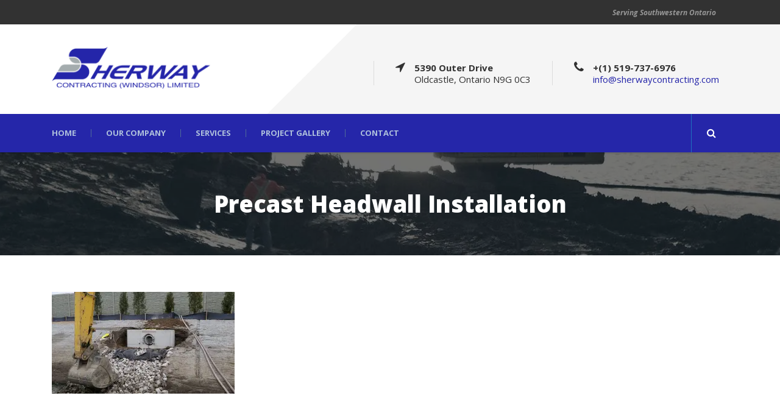

--- FILE ---
content_type: text/html; charset=UTF-8
request_url: https://www.sherwaycontracting.com/project-gallery/precast-headwall-installation/
body_size: 11248
content:
<!DOCTYPE html>
<!--[if IE 7]><html class="ie ie7 ltie8 ltie9" lang="en-US"><![endif]-->
<!--[if IE 8]><html class="ie ie8 ltie9" lang="en-US"><![endif]-->
<!--[if !(IE 7) | !(IE 8)  ]><!-->
<html lang="en-US">
<!--<![endif]-->

<head>
	<meta charset="UTF-8" />
	<meta name="viewport" content="initial-scale=1.0" />	
		
	<link rel="pingback" href="https://www.sherwaycontracting.com/xmlrpc.php" />
	<meta name='robots' content='index, follow, max-image-preview:large, max-snippet:-1, max-video-preview:-1' />
	<style>img:is([sizes="auto" i], [sizes^="auto," i]) { contain-intrinsic-size: 3000px 1500px }</style>
	
	<!-- This site is optimized with the Yoast SEO plugin v26.8 - https://yoast.com/product/yoast-seo-wordpress/ -->
	<title>Precast Headwall Installation - Sherway Contracting (Windsor) Limited</title>
<link data-rocket-preload as="style" href="https://fonts.googleapis.com/css?family=Open%20Sans%3A300%2C300italic%2Cregular%2Citalic%2C600%2C600italic%2C700%2C700italic%2C800%2C800italic&#038;subset=greek%2Ccyrillic-ext%2Ccyrillic%2Clatin%2Clatin-ext%2Cvietnamese%2Cgreek-ext&#038;display=swap" rel="preload">
<link href="https://fonts.googleapis.com/css?family=Open%20Sans%3A300%2C300italic%2Cregular%2Citalic%2C600%2C600italic%2C700%2C700italic%2C800%2C800italic&#038;subset=greek%2Ccyrillic-ext%2Ccyrillic%2Clatin%2Clatin-ext%2Cvietnamese%2Cgreek-ext&#038;display=swap" media="print" onload="this.media=&#039;all&#039;" rel="stylesheet">
<noscript><link rel="stylesheet" href="https://fonts.googleapis.com/css?family=Open%20Sans%3A300%2C300italic%2Cregular%2Citalic%2C600%2C600italic%2C700%2C700italic%2C800%2C800italic&#038;subset=greek%2Ccyrillic-ext%2Ccyrillic%2Clatin%2Clatin-ext%2Cvietnamese%2Cgreek-ext&#038;display=swap"></noscript>
	<link rel="canonical" href="https://www.sherwaycontracting.com/project-gallery/precast-headwall-installation/" />
	<meta property="og:locale" content="en_US" />
	<meta property="og:type" content="article" />
	<meta property="og:title" content="Precast Headwall Installation - Sherway Contracting (Windsor) Limited" />
	<meta property="og:description" content="Precast Headwall Installation" />
	<meta property="og:url" content="https://www.sherwaycontracting.com/project-gallery/precast-headwall-installation/" />
	<meta property="og:site_name" content="Sherway Contracting (Windsor) Limited" />
	<meta property="article:modified_time" content="2016-07-26T18:41:18+00:00" />
	<meta property="og:image" content="https://www.sherwaycontracting.com/project-gallery/precast-headwall-installation" />
	<meta property="og:image:width" content="1200" />
	<meta property="og:image:height" content="667" />
	<meta property="og:image:type" content="image/jpeg" />
	<meta name="twitter:card" content="summary_large_image" />
	<script type="application/ld+json" class="yoast-schema-graph">{"@context":"https://schema.org","@graph":[{"@type":"WebPage","@id":"https://www.sherwaycontracting.com/project-gallery/precast-headwall-installation/","url":"https://www.sherwaycontracting.com/project-gallery/precast-headwall-installation/","name":"Precast Headwall Installation - Sherway Contracting (Windsor) Limited","isPartOf":{"@id":"https://www.sherwaycontracting.com/#website"},"primaryImageOfPage":{"@id":"https://www.sherwaycontracting.com/project-gallery/precast-headwall-installation/#primaryimage"},"image":{"@id":"https://www.sherwaycontracting.com/project-gallery/precast-headwall-installation/#primaryimage"},"thumbnailUrl":"https://www.sherwaycontracting.com/wp-content/uploads/2015/04/Precast-Headwall-Installation.jpg","datePublished":"2016-07-25T19:05:17+00:00","dateModified":"2016-07-26T18:41:18+00:00","breadcrumb":{"@id":"https://www.sherwaycontracting.com/project-gallery/precast-headwall-installation/#breadcrumb"},"inLanguage":"en-US","potentialAction":[{"@type":"ReadAction","target":["https://www.sherwaycontracting.com/project-gallery/precast-headwall-installation/"]}]},{"@type":"ImageObject","inLanguage":"en-US","@id":"https://www.sherwaycontracting.com/project-gallery/precast-headwall-installation/#primaryimage","url":"https://www.sherwaycontracting.com/wp-content/uploads/2015/04/Precast-Headwall-Installation.jpg","contentUrl":"https://www.sherwaycontracting.com/wp-content/uploads/2015/04/Precast-Headwall-Installation.jpg","width":1200,"height":667,"caption":"Precast Headwall Installation"},{"@type":"BreadcrumbList","@id":"https://www.sherwaycontracting.com/project-gallery/precast-headwall-installation/#breadcrumb","itemListElement":[{"@type":"ListItem","position":1,"name":"Home","item":"https://www.sherwaycontracting.com/"},{"@type":"ListItem","position":2,"name":"Project Gallery","item":"https://www.sherwaycontracting.com/project-gallery/"},{"@type":"ListItem","position":3,"name":"Precast Headwall Installation"}]},{"@type":"WebSite","@id":"https://www.sherwaycontracting.com/#website","url":"https://www.sherwaycontracting.com/","name":"Sherway Contracting (Windsor) Limited","description":"","potentialAction":[{"@type":"SearchAction","target":{"@type":"EntryPoint","urlTemplate":"https://www.sherwaycontracting.com/?s={search_term_string}"},"query-input":{"@type":"PropertyValueSpecification","valueRequired":true,"valueName":"search_term_string"}}],"inLanguage":"en-US"}]}</script>
	<!-- / Yoast SEO plugin. -->


<link rel='dns-prefetch' href='//maps.google.com' />
<link rel='dns-prefetch' href='//fonts.googleapis.com' />
<link rel='dns-prefetch' href='//sherwaycontracting.b-cdn.net' />
<link href='https://fonts.gstatic.com' crossorigin rel='preconnect' />
<link href='https://sherwaycontracting.b-cdn.net' rel='preconnect' />
<link rel="alternate" type="application/rss+xml" title="Sherway Contracting (Windsor) Limited &raquo; Feed" href="https://www.sherwaycontracting.com/feed/" />
<link rel="alternate" type="application/rss+xml" title="Sherway Contracting (Windsor) Limited &raquo; Comments Feed" href="https://www.sherwaycontracting.com/comments/feed/" />
<link rel="alternate" type="application/rss+xml" title="Sherway Contracting (Windsor) Limited &raquo; Precast Headwall Installation Comments Feed" href="https://www.sherwaycontracting.com/project-gallery/precast-headwall-installation/feed/" />
		<!-- This site uses the Google Analytics by ExactMetrics plugin v8.11.1 - Using Analytics tracking - https://www.exactmetrics.com/ -->
		<!-- Note: ExactMetrics is not currently configured on this site. The site owner needs to authenticate with Google Analytics in the ExactMetrics settings panel. -->
					<!-- No tracking code set -->
				<!-- / Google Analytics by ExactMetrics -->
		<link data-minify="1" rel='stylesheet' id='layerslider-css' href='https://sherwaycontracting.b-cdn.net/wp-content/cache/min/1/wp-content/plugins/LayerSlider/assets/static/layerslider/css/layerslider.css?ver=1754218518' type='text/css' media='all' />
<style id='wp-emoji-styles-inline-css' type='text/css'>

	img.wp-smiley, img.emoji {
		display: inline !important;
		border: none !important;
		box-shadow: none !important;
		height: 1em !important;
		width: 1em !important;
		margin: 0 0.07em !important;
		vertical-align: -0.1em !important;
		background: none !important;
		padding: 0 !important;
	}
</style>
<link rel='stylesheet' id='wp-block-library-css' href='https://sherwaycontracting.b-cdn.net/wp-includes/css/dist/block-library/style.min.css?ver=bd4e35c77136a16b31e64e35d5b0e9d0' type='text/css' media='all' />
<style id='classic-theme-styles-inline-css' type='text/css'>
/*! This file is auto-generated */
.wp-block-button__link{color:#fff;background-color:#32373c;border-radius:9999px;box-shadow:none;text-decoration:none;padding:calc(.667em + 2px) calc(1.333em + 2px);font-size:1.125em}.wp-block-file__button{background:#32373c;color:#fff;text-decoration:none}
</style>
<style id='global-styles-inline-css' type='text/css'>
:root{--wp--preset--aspect-ratio--square: 1;--wp--preset--aspect-ratio--4-3: 4/3;--wp--preset--aspect-ratio--3-4: 3/4;--wp--preset--aspect-ratio--3-2: 3/2;--wp--preset--aspect-ratio--2-3: 2/3;--wp--preset--aspect-ratio--16-9: 16/9;--wp--preset--aspect-ratio--9-16: 9/16;--wp--preset--color--black: #000000;--wp--preset--color--cyan-bluish-gray: #abb8c3;--wp--preset--color--white: #ffffff;--wp--preset--color--pale-pink: #f78da7;--wp--preset--color--vivid-red: #cf2e2e;--wp--preset--color--luminous-vivid-orange: #ff6900;--wp--preset--color--luminous-vivid-amber: #fcb900;--wp--preset--color--light-green-cyan: #7bdcb5;--wp--preset--color--vivid-green-cyan: #00d084;--wp--preset--color--pale-cyan-blue: #8ed1fc;--wp--preset--color--vivid-cyan-blue: #0693e3;--wp--preset--color--vivid-purple: #9b51e0;--wp--preset--gradient--vivid-cyan-blue-to-vivid-purple: linear-gradient(135deg,rgba(6,147,227,1) 0%,rgb(155,81,224) 100%);--wp--preset--gradient--light-green-cyan-to-vivid-green-cyan: linear-gradient(135deg,rgb(122,220,180) 0%,rgb(0,208,130) 100%);--wp--preset--gradient--luminous-vivid-amber-to-luminous-vivid-orange: linear-gradient(135deg,rgba(252,185,0,1) 0%,rgba(255,105,0,1) 100%);--wp--preset--gradient--luminous-vivid-orange-to-vivid-red: linear-gradient(135deg,rgba(255,105,0,1) 0%,rgb(207,46,46) 100%);--wp--preset--gradient--very-light-gray-to-cyan-bluish-gray: linear-gradient(135deg,rgb(238,238,238) 0%,rgb(169,184,195) 100%);--wp--preset--gradient--cool-to-warm-spectrum: linear-gradient(135deg,rgb(74,234,220) 0%,rgb(151,120,209) 20%,rgb(207,42,186) 40%,rgb(238,44,130) 60%,rgb(251,105,98) 80%,rgb(254,248,76) 100%);--wp--preset--gradient--blush-light-purple: linear-gradient(135deg,rgb(255,206,236) 0%,rgb(152,150,240) 100%);--wp--preset--gradient--blush-bordeaux: linear-gradient(135deg,rgb(254,205,165) 0%,rgb(254,45,45) 50%,rgb(107,0,62) 100%);--wp--preset--gradient--luminous-dusk: linear-gradient(135deg,rgb(255,203,112) 0%,rgb(199,81,192) 50%,rgb(65,88,208) 100%);--wp--preset--gradient--pale-ocean: linear-gradient(135deg,rgb(255,245,203) 0%,rgb(182,227,212) 50%,rgb(51,167,181) 100%);--wp--preset--gradient--electric-grass: linear-gradient(135deg,rgb(202,248,128) 0%,rgb(113,206,126) 100%);--wp--preset--gradient--midnight: linear-gradient(135deg,rgb(2,3,129) 0%,rgb(40,116,252) 100%);--wp--preset--font-size--small: 13px;--wp--preset--font-size--medium: 20px;--wp--preset--font-size--large: 36px;--wp--preset--font-size--x-large: 42px;--wp--preset--spacing--20: 0.44rem;--wp--preset--spacing--30: 0.67rem;--wp--preset--spacing--40: 1rem;--wp--preset--spacing--50: 1.5rem;--wp--preset--spacing--60: 2.25rem;--wp--preset--spacing--70: 3.38rem;--wp--preset--spacing--80: 5.06rem;--wp--preset--shadow--natural: 6px 6px 9px rgba(0, 0, 0, 0.2);--wp--preset--shadow--deep: 12px 12px 50px rgba(0, 0, 0, 0.4);--wp--preset--shadow--sharp: 6px 6px 0px rgba(0, 0, 0, 0.2);--wp--preset--shadow--outlined: 6px 6px 0px -3px rgba(255, 255, 255, 1), 6px 6px rgba(0, 0, 0, 1);--wp--preset--shadow--crisp: 6px 6px 0px rgba(0, 0, 0, 1);}:where(.is-layout-flex){gap: 0.5em;}:where(.is-layout-grid){gap: 0.5em;}body .is-layout-flex{display: flex;}.is-layout-flex{flex-wrap: wrap;align-items: center;}.is-layout-flex > :is(*, div){margin: 0;}body .is-layout-grid{display: grid;}.is-layout-grid > :is(*, div){margin: 0;}:where(.wp-block-columns.is-layout-flex){gap: 2em;}:where(.wp-block-columns.is-layout-grid){gap: 2em;}:where(.wp-block-post-template.is-layout-flex){gap: 1.25em;}:where(.wp-block-post-template.is-layout-grid){gap: 1.25em;}.has-black-color{color: var(--wp--preset--color--black) !important;}.has-cyan-bluish-gray-color{color: var(--wp--preset--color--cyan-bluish-gray) !important;}.has-white-color{color: var(--wp--preset--color--white) !important;}.has-pale-pink-color{color: var(--wp--preset--color--pale-pink) !important;}.has-vivid-red-color{color: var(--wp--preset--color--vivid-red) !important;}.has-luminous-vivid-orange-color{color: var(--wp--preset--color--luminous-vivid-orange) !important;}.has-luminous-vivid-amber-color{color: var(--wp--preset--color--luminous-vivid-amber) !important;}.has-light-green-cyan-color{color: var(--wp--preset--color--light-green-cyan) !important;}.has-vivid-green-cyan-color{color: var(--wp--preset--color--vivid-green-cyan) !important;}.has-pale-cyan-blue-color{color: var(--wp--preset--color--pale-cyan-blue) !important;}.has-vivid-cyan-blue-color{color: var(--wp--preset--color--vivid-cyan-blue) !important;}.has-vivid-purple-color{color: var(--wp--preset--color--vivid-purple) !important;}.has-black-background-color{background-color: var(--wp--preset--color--black) !important;}.has-cyan-bluish-gray-background-color{background-color: var(--wp--preset--color--cyan-bluish-gray) !important;}.has-white-background-color{background-color: var(--wp--preset--color--white) !important;}.has-pale-pink-background-color{background-color: var(--wp--preset--color--pale-pink) !important;}.has-vivid-red-background-color{background-color: var(--wp--preset--color--vivid-red) !important;}.has-luminous-vivid-orange-background-color{background-color: var(--wp--preset--color--luminous-vivid-orange) !important;}.has-luminous-vivid-amber-background-color{background-color: var(--wp--preset--color--luminous-vivid-amber) !important;}.has-light-green-cyan-background-color{background-color: var(--wp--preset--color--light-green-cyan) !important;}.has-vivid-green-cyan-background-color{background-color: var(--wp--preset--color--vivid-green-cyan) !important;}.has-pale-cyan-blue-background-color{background-color: var(--wp--preset--color--pale-cyan-blue) !important;}.has-vivid-cyan-blue-background-color{background-color: var(--wp--preset--color--vivid-cyan-blue) !important;}.has-vivid-purple-background-color{background-color: var(--wp--preset--color--vivid-purple) !important;}.has-black-border-color{border-color: var(--wp--preset--color--black) !important;}.has-cyan-bluish-gray-border-color{border-color: var(--wp--preset--color--cyan-bluish-gray) !important;}.has-white-border-color{border-color: var(--wp--preset--color--white) !important;}.has-pale-pink-border-color{border-color: var(--wp--preset--color--pale-pink) !important;}.has-vivid-red-border-color{border-color: var(--wp--preset--color--vivid-red) !important;}.has-luminous-vivid-orange-border-color{border-color: var(--wp--preset--color--luminous-vivid-orange) !important;}.has-luminous-vivid-amber-border-color{border-color: var(--wp--preset--color--luminous-vivid-amber) !important;}.has-light-green-cyan-border-color{border-color: var(--wp--preset--color--light-green-cyan) !important;}.has-vivid-green-cyan-border-color{border-color: var(--wp--preset--color--vivid-green-cyan) !important;}.has-pale-cyan-blue-border-color{border-color: var(--wp--preset--color--pale-cyan-blue) !important;}.has-vivid-cyan-blue-border-color{border-color: var(--wp--preset--color--vivid-cyan-blue) !important;}.has-vivid-purple-border-color{border-color: var(--wp--preset--color--vivid-purple) !important;}.has-vivid-cyan-blue-to-vivid-purple-gradient-background{background: var(--wp--preset--gradient--vivid-cyan-blue-to-vivid-purple) !important;}.has-light-green-cyan-to-vivid-green-cyan-gradient-background{background: var(--wp--preset--gradient--light-green-cyan-to-vivid-green-cyan) !important;}.has-luminous-vivid-amber-to-luminous-vivid-orange-gradient-background{background: var(--wp--preset--gradient--luminous-vivid-amber-to-luminous-vivid-orange) !important;}.has-luminous-vivid-orange-to-vivid-red-gradient-background{background: var(--wp--preset--gradient--luminous-vivid-orange-to-vivid-red) !important;}.has-very-light-gray-to-cyan-bluish-gray-gradient-background{background: var(--wp--preset--gradient--very-light-gray-to-cyan-bluish-gray) !important;}.has-cool-to-warm-spectrum-gradient-background{background: var(--wp--preset--gradient--cool-to-warm-spectrum) !important;}.has-blush-light-purple-gradient-background{background: var(--wp--preset--gradient--blush-light-purple) !important;}.has-blush-bordeaux-gradient-background{background: var(--wp--preset--gradient--blush-bordeaux) !important;}.has-luminous-dusk-gradient-background{background: var(--wp--preset--gradient--luminous-dusk) !important;}.has-pale-ocean-gradient-background{background: var(--wp--preset--gradient--pale-ocean) !important;}.has-electric-grass-gradient-background{background: var(--wp--preset--gradient--electric-grass) !important;}.has-midnight-gradient-background{background: var(--wp--preset--gradient--midnight) !important;}.has-small-font-size{font-size: var(--wp--preset--font-size--small) !important;}.has-medium-font-size{font-size: var(--wp--preset--font-size--medium) !important;}.has-large-font-size{font-size: var(--wp--preset--font-size--large) !important;}.has-x-large-font-size{font-size: var(--wp--preset--font-size--x-large) !important;}
:where(.wp-block-post-template.is-layout-flex){gap: 1.25em;}:where(.wp-block-post-template.is-layout-grid){gap: 1.25em;}
:where(.wp-block-columns.is-layout-flex){gap: 2em;}:where(.wp-block-columns.is-layout-grid){gap: 2em;}
:root :where(.wp-block-pullquote){font-size: 1.5em;line-height: 1.6;}
</style>
<link data-minify="1" rel='stylesheet' id='wpgmp-frontend-css' href='https://sherwaycontracting.b-cdn.net/wp-content/cache/min/1/wp-content/plugins/wp-google-map-plugin/assets/css/wpgmp_all_frontend.css?ver=1754218518' type='text/css' media='all' />
<link data-minify="1" rel='stylesheet' id='style-css' href='https://sherwaycontracting.b-cdn.net/wp-content/cache/min/1/wp-content/themes/megaproject/style.css?ver=1754218519' type='text/css' media='all' />

<link data-minify="1" rel='stylesheet' id='superfish-css' href='https://sherwaycontracting.b-cdn.net/wp-content/cache/min/1/wp-content/themes/megaproject/plugins/superfish/css/superfish.css?ver=1754218519' type='text/css' media='all' />
<link data-minify="1" rel='stylesheet' id='dlmenu-css' href='https://sherwaycontracting.b-cdn.net/wp-content/cache/min/1/wp-content/themes/megaproject/plugins/dl-menu/component.css?ver=1754218519' type='text/css' media='all' />
<link data-minify="1" rel='stylesheet' id='font-awesome-css' href='https://sherwaycontracting.b-cdn.net/wp-content/cache/min/1/wp-content/themes/megaproject/plugins/font-awesome-new/css/font-awesome.min.css?ver=1754218519' type='text/css' media='all' />
<link data-minify="1" rel='stylesheet' id='jquery-fancybox-css' href='https://sherwaycontracting.b-cdn.net/wp-content/cache/min/1/wp-content/themes/megaproject/plugins/fancybox/jquery.fancybox.css?ver=1754218519' type='text/css' media='all' />
<link data-minify="1" rel='stylesheet' id='megaproject-flexslider-css' href='https://sherwaycontracting.b-cdn.net/wp-content/cache/min/1/wp-content/themes/megaproject/plugins/flexslider/flexslider.css?ver=1754218519' type='text/css' media='all' />
<link data-minify="1" rel='stylesheet' id='style-responsive-css' href='https://sherwaycontracting.b-cdn.net/wp-content/cache/min/1/wp-content/themes/megaproject/stylesheet/style-responsive.css?ver=1754218519' type='text/css' media='all' />
<link data-minify="1" rel='stylesheet' id='style-custom-css' href='https://sherwaycontracting.b-cdn.net/wp-content/cache/min/1/wp-content/themes/megaproject/stylesheet/style-custom.css?ver=1754218519' type='text/css' media='all' />
<script type="text/javascript" src="https://sherwaycontracting.b-cdn.net/wp-includes/js/jquery/jquery.min.js?ver=3.7.1" id="jquery-core-js"></script>
<script type="text/javascript" src="https://sherwaycontracting.b-cdn.net/wp-includes/js/jquery/jquery-migrate.min.js?ver=3.4.1" id="jquery-migrate-js"></script>
<script type="text/javascript" id="layerslider-utils-js-extra">
/* <![CDATA[ */
var LS_Meta = {"v":"7.15.0","fixGSAP":"1"};
/* ]]> */
</script>
<script data-minify="1" type="text/javascript" src="https://sherwaycontracting.b-cdn.net/wp-content/cache/min/1/wp-content/plugins/LayerSlider/assets/static/layerslider/js/layerslider.utils.js?ver=1754218519" id="layerslider-utils-js"></script>
<script data-minify="1" type="text/javascript" src="https://sherwaycontracting.b-cdn.net/wp-content/cache/min/1/wp-content/plugins/LayerSlider/assets/static/layerslider/js/layerslider.kreaturamedia.jquery.js?ver=1754218519" id="layerslider-js"></script>
<script data-minify="1" type="text/javascript" src="https://sherwaycontracting.b-cdn.net/wp-content/cache/min/1/wp-content/plugins/LayerSlider/assets/static/layerslider/js/layerslider.transitions.js?ver=1754218519" id="layerslider-transitions-js"></script>
<meta name="generator" content="Powered by LayerSlider 7.15.0 - Build Heros, Sliders, and Popups. Create Animations and Beautiful, Rich Web Content as Easy as Never Before on WordPress." />
<!-- LayerSlider updates and docs at: https://layerslider.com -->
<link rel="https://api.w.org/" href="https://www.sherwaycontracting.com/wp-json/" /><link rel="alternate" title="JSON" type="application/json" href="https://www.sherwaycontracting.com/wp-json/wp/v2/media/309" /><link rel="EditURI" type="application/rsd+xml" title="RSD" href="https://www.sherwaycontracting.com/xmlrpc.php?rsd" />

<link rel='shortlink' href='https://www.sherwaycontracting.com/?p=309' />
<link rel="alternate" title="oEmbed (JSON)" type="application/json+oembed" href="https://www.sherwaycontracting.com/wp-json/oembed/1.0/embed?url=https%3A%2F%2Fwww.sherwaycontracting.com%2Fproject-gallery%2Fprecast-headwall-installation%2F" />
<link rel="alternate" title="oEmbed (XML)" type="text/xml+oembed" href="https://www.sherwaycontracting.com/wp-json/oembed/1.0/embed?url=https%3A%2F%2Fwww.sherwaycontracting.com%2Fproject-gallery%2Fprecast-headwall-installation%2F&#038;format=xml" />
<script type="text/javascript">
(function(url){
	if(/(?:Chrome\/26\.0\.1410\.63 Safari\/537\.31|WordfenceTestMonBot)/.test(navigator.userAgent)){ return; }
	var addEvent = function(evt, handler) {
		if (window.addEventListener) {
			document.addEventListener(evt, handler, false);
		} else if (window.attachEvent) {
			document.attachEvent('on' + evt, handler);
		}
	};
	var removeEvent = function(evt, handler) {
		if (window.removeEventListener) {
			document.removeEventListener(evt, handler, false);
		} else if (window.detachEvent) {
			document.detachEvent('on' + evt, handler);
		}
	};
	var evts = 'contextmenu dblclick drag dragend dragenter dragleave dragover dragstart drop keydown keypress keyup mousedown mousemove mouseout mouseover mouseup mousewheel scroll'.split(' ');
	var logHuman = function() {
		if (window.wfLogHumanRan) { return; }
		window.wfLogHumanRan = true;
		var wfscr = document.createElement('script');
		wfscr.type = 'text/javascript';
		wfscr.async = true;
		wfscr.src = url + '&r=' + Math.random();
		(document.getElementsByTagName('head')[0]||document.getElementsByTagName('body')[0]).appendChild(wfscr);
		for (var i = 0; i < evts.length; i++) {
			removeEvent(evts[i], logHuman);
		}
	};
	for (var i = 0; i < evts.length; i++) {
		addEvent(evts[i], logHuman);
	}
})('//www.sherwaycontracting.com/?wordfence_lh=1&hid=5A4CEF7C8049E7EECC841D34F7ED7D22');
</script><link rel="shortcut icon" href="https://sherwaycontracting.b-cdn.net/wp-content/uploads/2015/04/favicon.ico" type="image/x-icon" /><!-- load the script for older ie version -->
<!--[if lt IE 9]>
<script src="https://www.sherwaycontracting.com/wp-content/themes/megaproject/javascript/html5.js" type="text/javascript"></script>
<script src="https://www.sherwaycontracting.com/wp-content/themes/megaproject/plugins/easy-pie-chart/excanvas.js" type="text/javascript"></script>
<![endif]-->
		<style type="text/css" id="wp-custom-css">
			/* --------------- NEXT GEN --------------- */

/* Thumbnail spacing */
.ngg-galleryoverview.default-view .ngg-gallery-thumbnail img {
	margin: 10px 0;
} 

/* Lightbox spans Close text - hide */
span.screen-reader-text {
	display: none;
}

/* Remove margin around images lightbox - tablet and mobile */
@media only screen and (max-width: 1366px) {
		#TB_window img#TB_Image {
	margin: 0;
}
}	


		</style>
		<meta name="generator" content="WP Rocket 3.19.2.1" data-wpr-features="wpr_minify_js wpr_cache_webp wpr_minify_css wpr_cdn wpr_preload_links wpr_desktop" /></head>

<body class="attachment wp-singular attachment-template-default attachmentid-309 attachment-jpeg wp-theme-megaproject header-style-1">
<div class="body-wrapper  float-menu" data-home="https://www.sherwaycontracting.com" >
		<!-- top navigation -->
		<div data-rocket-location-hash="1eaa15d573fcd8ed92dc5d466b6c6798" class="top-navigation-wrapper">
		<div data-rocket-location-hash="489e74ab91250f8a2589d7bc02850c25" class="top-navigation-container container">
			<div class="top-navigation-left">
							</div>
			<div class="top-navigation-right">
				<div class="top-navigation-right-text"><strong><em>Serving Southwestern Ontario</em></strong></div>				<div class="top-social-wrapper">
					<div data-rocket-location-hash="ca8bbc5f6b560f574eb7f91821b150d6" class="clear"></div>				</div>
			</div>
			<div class="clear"></div>
		</div>
	</div>
		
	
	<header data-rocket-location-hash="0a56e034b8ca5e5335c7f9b211a7a283" class="gdlr-header-wrapper">
		<div data-rocket-location-hash="0489db33694e4c565ae14736ca45eecc" class="gdlr-header-inner">
			<div class="gdlr-logo-wrapper">
				<div class="gdlr-logo-overlay"></div>
				<div class="gdlr-logo-container container">
					<!-- logo -->
					<div class="gdlr-logo">
						<a href="https://www.sherwaycontracting.com" >
							<img src="https://sherwaycontracting.b-cdn.net/wp-content/uploads/2015/04/Sherway-Logo-retina.png.webp" alt="Sherway Contracting Windsor" width="528" height="146" />						</a>
						<div class="gdlr-responsive-navigation dl-menuwrapper" id="gdlr-responsive-navigation" ><button class="dl-trigger">Open Menu</button><ul id="menu-main-menu" class="dl-menu gdlr-main-mobile-menu"><li id="menu-item-57" class="menu-item menu-item-type-post_type menu-item-object-page menu-item-home menu-item-57"><a href="https://www.sherwaycontracting.com/">Home</a></li>
<li id="menu-item-60" class="menu-item menu-item-type-post_type menu-item-object-page menu-item-60"><a href="https://www.sherwaycontracting.com/our-company/">Our Company</a></li>
<li id="menu-item-63" class="menu-item menu-item-type-post_type menu-item-object-page menu-item-63"><a href="https://www.sherwaycontracting.com/services/">Services</a></li>
<li id="menu-item-62" class="menu-item menu-item-type-post_type menu-item-object-page menu-item-62"><a href="https://www.sherwaycontracting.com/project-gallery/">Project Gallery</a></li>
<li id="menu-item-67" class="menu-item menu-item-type-custom menu-item-object-custom menu-item-has-children menu-item-67"><a>Contact</a>
<ul class="dl-submenu">
	<li id="menu-item-55" class="menu-item menu-item-type-post_type menu-item-object-page menu-item-55"><a href="https://www.sherwaycontracting.com/contact-us/">Contact Us</a></li>
	<li id="menu-item-64" class="menu-item menu-item-type-post_type menu-item-object-page menu-item-64"><a href="https://www.sherwaycontracting.com/staff-directory/">Staff Directory</a></li>
</ul>
</li>
</ul></div>					</div>
											<div class="logo-right-area">
							<div class="header-block-area-wrapper" ><div class="header-block-area"><i class="header-block-icon fa "></i><div class="header-block-content"><div class="header-block-title" ></div><div class="header-block-caption"></div></div></div><div class="header-block-area"><i class="header-block-icon fa fa-location-arrow"></i><div class="header-block-content"><div class="header-block-title" >5390 Outer Drive</div><div class="header-block-caption">Oldcastle, Ontario N9G 0C3</div></div></div><div class="header-block-area"><i class="header-block-icon fa fa-phone"></i><div class="header-block-content"><div class="header-block-title" >+(1) 519-737-6976</div><div class="header-block-caption"><a href="mailto:info@sherwaycontracting.com">info@sherwaycontracting.com</a></div></div></div><div class="clear"></div></div>							<div class="clear"></div>
						</div>
										<div class="clear"></div>
				</div>
			</div>
			
			<!-- navigation -->
			<div id="gdlr-header-substitute" ></div><div class="gdlr-navigation-wrapper"><div class="gdlr-navigation-container container"><nav class="gdlr-navigation" id="gdlr-main-navigation" role="navigation"><ul id="menu-main-menu-1" class="sf-menu gdlr-main-menu"><li  class="menu-item menu-item-type-post_type menu-item-object-page menu-item-home menu-item-57menu-item menu-item-type-post_type menu-item-object-page menu-item-home menu-item-57 gdlr-normal-menu"><a href="https://www.sherwaycontracting.com/">Home</a></li>
<li  class="menu-item menu-item-type-post_type menu-item-object-page menu-item-60menu-item menu-item-type-post_type menu-item-object-page menu-item-60 gdlr-normal-menu"><a href="https://www.sherwaycontracting.com/our-company/">Our Company</a></li>
<li  class="menu-item menu-item-type-post_type menu-item-object-page menu-item-63menu-item menu-item-type-post_type menu-item-object-page menu-item-63 gdlr-normal-menu"><a href="https://www.sherwaycontracting.com/services/">Services</a></li>
<li  class="menu-item menu-item-type-post_type menu-item-object-page menu-item-62menu-item menu-item-type-post_type menu-item-object-page menu-item-62 gdlr-normal-menu"><a href="https://www.sherwaycontracting.com/project-gallery/">Project Gallery</a></li>
<li  class="menu-item menu-item-type-custom menu-item-object-custom menu-item-has-children menu-item-67menu-item menu-item-type-custom menu-item-object-custom menu-item-has-children menu-item-67 gdlr-normal-menu"><a class="sf-with-ul-pre">Contact</a>
<ul class="sub-menu">
	<li  class="menu-item menu-item-type-post_type menu-item-object-page menu-item-55"><a href="https://www.sherwaycontracting.com/contact-us/">Contact Us</a></li>
	<li  class="menu-item menu-item-type-post_type menu-item-object-page menu-item-64"><a href="https://www.sherwaycontracting.com/staff-directory/">Staff Directory</a></li>
</ul>
</li>
</ul><i class="icon-search fa fa-search gdlr-menu-search-button" id="gdlr-menu-search-button" ></i>
<div class="gdlr-menu-search" id="gdlr-menu-search">
	<form method="get" id="searchform" action="https://www.sherwaycontracting.com/">
				<div class="search-text">
			<input type="text" value="Type Keywords" name="s" autocomplete="off" data-default="Type Keywords" />
		</div>
		<input type="submit" value="" />
		<div class="clear"></div>
	</form>	
</div>	
</nav><div class="clear"></div></div></div>			<div class="clear"></div>
		</div>
	</header>
	


	
				<div class="gdlr-page-title-wrapper"  >
			<div data-rocket-location-hash="9b89606c94b5af48dc3e481018fa1cd5" class="gdlr-page-title-overlay"></div>
			<div class="gdlr-page-title-container container" >
				<h1 class="gdlr-page-title">Precast Headwall Installation</h1>
							</div>	
		</div>	
		<!-- is search -->	<div data-rocket-location-hash="e54e59dc545e97b80d3c7cf9e0295bf5" class="content-wrapper">
	<div data-rocket-location-hash="15420f7261348a00525338b3aaebe781" class="gdlr-content">

		<!-- Above Sidebar Section-->
						
		<!-- Sidebar With Content Section-->
					<div class="main-content-container container gdlr-item-start-content">
				<div class="gdlr-item gdlr-main-content">
					<p class="attachment"><a href="https://sherwaycontracting.b-cdn.net/wp-content/uploads/2015/04/Precast-Headwall-Installation.jpg.webp"><img fetchpriority="high" decoding="async" width="300" height="167" src="https://sherwaycontracting.b-cdn.net/wp-content/uploads/2015/04/Precast-Headwall-Installation-300x167.jpg.webp" class="attachment-medium size-medium" alt="Precast Headwall Installation" srcset="https://sherwaycontracting.b-cdn.net/wp-content/uploads/2015/04/Precast-Headwall-Installation-300x167.jpg.webp 300w,https://sherwaycontracting.b-cdn.net/wp-content/uploads/2015/04/Precast-Headwall-Installation-768x427.jpg.webp 768w,https://sherwaycontracting.b-cdn.net/wp-content/uploads/2015/04/Precast-Headwall-Installation-1024x569.jpg.webp 1024w,https://sherwaycontracting.b-cdn.net/wp-content/uploads/2015/04/Precast-Headwall-Installation.jpg.webp 1200w" sizes="(max-width: 300px) 100vw, 300px" /></a></p>
					<div class="clear"></div>
				</div>
			</div>
			
		
		<!-- Below Sidebar Section-->
		
		
	</div><!-- gdlr-content -->
		<div class="clear" ></div>
	</div><!-- content wrapper -->

		
	<footer class="footer-wrapper" >
				
				<div data-rocket-location-hash="61154bf06b112305593cef1a32a5194a" class="copyright-wrapper">
			<div class="copyright-container container">
				<div class="copyright-left">
					© copyright Sherway Contracting Ltd. - All rights reserved.				</div>
				<div class="copyright-right">
					<a href="https://www.webplanet.ca" target="_blank">Website designed by WP.</a>				</div>
				<div class="clear"></div>
			</div>
		</div>
			</footer>
	</div> <!-- body-wrapper -->
<script type="speculationrules">
{"prefetch":[{"source":"document","where":{"and":[{"href_matches":"\/*"},{"not":{"href_matches":["\/wp-*.php","\/wp-admin\/*","\/wp-content\/uploads\/*","\/wp-content\/*","\/wp-content\/plugins\/*","\/wp-content\/themes\/megaproject\/*","\/*\\?(.+)"]}},{"not":{"selector_matches":"a[rel~=\"nofollow\"]"}},{"not":{"selector_matches":".no-prefetch, .no-prefetch a"}}]},"eagerness":"conservative"}]}
</script>
<script type="text/javascript"></script><script type="text/javascript" src="https://sherwaycontracting.b-cdn.net/wp-includes/js/imagesloaded.min.js?ver=5.0.0" id="imagesloaded-js"></script>
<script type="text/javascript" src="https://sherwaycontracting.b-cdn.net/wp-includes/js/masonry.min.js?ver=4.2.2" id="masonry-js"></script>
<script type="text/javascript" src="https://sherwaycontracting.b-cdn.net/wp-includes/js/jquery/jquery.masonry.min.js?ver=3.1.2b" id="jquery-masonry-js"></script>
<script type="text/javascript" id="wpgmp-google-map-main-js-extra">
/* <![CDATA[ */
var wpgmp_local = {"language":"en","apiKey":"","urlforajax":"https:\/\/www.sherwaycontracting.com\/wp-admin\/admin-ajax.php","nonce":"1ba9cd6539","wpgmp_country_specific":"","wpgmp_countries":"","wpgmp_assets":"https:\/\/www.sherwaycontracting.com\/wp-content\/plugins\/wp-google-map-plugin\/assets\/js\/","days_to_remember":"","wpgmp_mapbox_key":"","map_provider":"google","route_provider":"openstreet","tiles_provider":"openstreet","use_advanced_marker":"","set_timeout":"100","debug_mode":"","select_radius":"Select Radius","search_placeholder":"Enter address or latitude or longitude or title or city or state or country or postal code here...","select":"Select","select_all":"Select All","select_category":"Select Category","all_location":"All","show_locations":"Show Locations","sort_by":"Sort by","wpgmp_not_working":"not working...","place_icon_url":"https:\/\/www.sherwaycontracting.com\/wp-content\/plugins\/wp-google-map-plugin\/assets\/images\/icons\/","wpgmp_location_no_results":"No results found.","wpgmp_route_not_avilable":"Route is not available for your requested route.","image_path":"https:\/\/www.sherwaycontracting.com\/wp-content\/plugins\/wp-google-map-plugin\/assets\/images\/","default_marker_icon":"https:\/\/www.sherwaycontracting.com\/wp-content\/plugins\/wp-google-map-plugin\/assets\/images\/icons\/marker-shape-2.svg","img_grid":"<span class='span_grid'><a class='wpgmp_grid'><i class='wep-icon-grid'><\/i><\/a><\/span>","img_list":"<span class='span_list'><a class='wpgmp_list'><i class='wep-icon-list'><\/i><\/a><\/span>","img_print":"<span class='span_print'><a class='wpgmp_print' data-action='wpgmp-print'><i class='wep-icon-printer'><\/i><\/a><\/span>","hide":"Hide","show":"Show","start_location":"Start Location","start_point":"Start Point","radius":"Radius","end_location":"End Location","take_current_location":"Take Current Location","center_location_message":"Your Location","driving":"Driving","bicycling":"Bicycling","walking":"Walking","transit":"Transit","metric":"Metric","imperial":"Imperial","find_direction":"Find Direction","miles":"Miles","km":"KM","show_amenities":"Show Amenities","find_location":"Find Locations","locate_me":"Locate Me","prev":"Prev","next":"Next","ajax_url":"https:\/\/www.sherwaycontracting.com\/wp-admin\/admin-ajax.php","no_routes":"No routes have been assigned to this map.","no_categories":"No categories have been assigned to the locations.","mobile_marker_size":[24,24],"desktop_marker_size":[32,32],"retina_marker_size":[64,64]};
/* ]]> */
</script>
<script data-minify="1" type="text/javascript" src="https://sherwaycontracting.b-cdn.net/wp-content/cache/min/1/wp-content/plugins/wp-google-map-plugin/assets/js/maps.js?ver=1754218522" id="wpgmp-google-map-main-js"></script>
<script type="text/javascript" src="https://maps.google.com/maps/api/js?loading=async&amp;libraries=marker%2Cgeometry%2Cplaces%2Cdrawing&amp;callback=wpgmpInitMap&amp;language=en&amp;ver=4.9.1" id="wpgmp-google-api-js"></script>
<script data-minify="1" type="text/javascript" src="https://sherwaycontracting.b-cdn.net/wp-content/cache/min/1/wp-content/plugins/wp-google-map-plugin/assets/js/wpgmp_frontend.js?ver=1754218522" id="wpgmp-frontend-js"></script>
<script type="text/javascript" id="rocket-browser-checker-js-after">
/* <![CDATA[ */
"use strict";var _createClass=function(){function defineProperties(target,props){for(var i=0;i<props.length;i++){var descriptor=props[i];descriptor.enumerable=descriptor.enumerable||!1,descriptor.configurable=!0,"value"in descriptor&&(descriptor.writable=!0),Object.defineProperty(target,descriptor.key,descriptor)}}return function(Constructor,protoProps,staticProps){return protoProps&&defineProperties(Constructor.prototype,protoProps),staticProps&&defineProperties(Constructor,staticProps),Constructor}}();function _classCallCheck(instance,Constructor){if(!(instance instanceof Constructor))throw new TypeError("Cannot call a class as a function")}var RocketBrowserCompatibilityChecker=function(){function RocketBrowserCompatibilityChecker(options){_classCallCheck(this,RocketBrowserCompatibilityChecker),this.passiveSupported=!1,this._checkPassiveOption(this),this.options=!!this.passiveSupported&&options}return _createClass(RocketBrowserCompatibilityChecker,[{key:"_checkPassiveOption",value:function(self){try{var options={get passive(){return!(self.passiveSupported=!0)}};window.addEventListener("test",null,options),window.removeEventListener("test",null,options)}catch(err){self.passiveSupported=!1}}},{key:"initRequestIdleCallback",value:function(){!1 in window&&(window.requestIdleCallback=function(cb){var start=Date.now();return setTimeout(function(){cb({didTimeout:!1,timeRemaining:function(){return Math.max(0,50-(Date.now()-start))}})},1)}),!1 in window&&(window.cancelIdleCallback=function(id){return clearTimeout(id)})}},{key:"isDataSaverModeOn",value:function(){return"connection"in navigator&&!0===navigator.connection.saveData}},{key:"supportsLinkPrefetch",value:function(){var elem=document.createElement("link");return elem.relList&&elem.relList.supports&&elem.relList.supports("prefetch")&&window.IntersectionObserver&&"isIntersecting"in IntersectionObserverEntry.prototype}},{key:"isSlowConnection",value:function(){return"connection"in navigator&&"effectiveType"in navigator.connection&&("2g"===navigator.connection.effectiveType||"slow-2g"===navigator.connection.effectiveType)}}]),RocketBrowserCompatibilityChecker}();
/* ]]> */
</script>
<script type="text/javascript" id="rocket-preload-links-js-extra">
/* <![CDATA[ */
var RocketPreloadLinksConfig = {"excludeUris":"\/contact-us\/|\/(?:.+\/)?feed(?:\/(?:.+\/?)?)?$|\/(?:.+\/)?embed\/|\/(index.php\/)?(.*)wp-json(\/.*|$)|\/refer\/|\/go\/|\/recommend\/|\/recommends\/","usesTrailingSlash":"1","imageExt":"jpg|jpeg|gif|png|tiff|bmp|webp|avif|pdf|doc|docx|xls|xlsx|php","fileExt":"jpg|jpeg|gif|png|tiff|bmp|webp|avif|pdf|doc|docx|xls|xlsx|php|html|htm","siteUrl":"https:\/\/www.sherwaycontracting.com","onHoverDelay":"100","rateThrottle":"3"};
/* ]]> */
</script>
<script type="text/javascript" id="rocket-preload-links-js-after">
/* <![CDATA[ */
(function() {
"use strict";var r="function"==typeof Symbol&&"symbol"==typeof Symbol.iterator?function(e){return typeof e}:function(e){return e&&"function"==typeof Symbol&&e.constructor===Symbol&&e!==Symbol.prototype?"symbol":typeof e},e=function(){function i(e,t){for(var n=0;n<t.length;n++){var i=t[n];i.enumerable=i.enumerable||!1,i.configurable=!0,"value"in i&&(i.writable=!0),Object.defineProperty(e,i.key,i)}}return function(e,t,n){return t&&i(e.prototype,t),n&&i(e,n),e}}();function i(e,t){if(!(e instanceof t))throw new TypeError("Cannot call a class as a function")}var t=function(){function n(e,t){i(this,n),this.browser=e,this.config=t,this.options=this.browser.options,this.prefetched=new Set,this.eventTime=null,this.threshold=1111,this.numOnHover=0}return e(n,[{key:"init",value:function(){!this.browser.supportsLinkPrefetch()||this.browser.isDataSaverModeOn()||this.browser.isSlowConnection()||(this.regex={excludeUris:RegExp(this.config.excludeUris,"i"),images:RegExp(".("+this.config.imageExt+")$","i"),fileExt:RegExp(".("+this.config.fileExt+")$","i")},this._initListeners(this))}},{key:"_initListeners",value:function(e){-1<this.config.onHoverDelay&&document.addEventListener("mouseover",e.listener.bind(e),e.listenerOptions),document.addEventListener("mousedown",e.listener.bind(e),e.listenerOptions),document.addEventListener("touchstart",e.listener.bind(e),e.listenerOptions)}},{key:"listener",value:function(e){var t=e.target.closest("a"),n=this._prepareUrl(t);if(null!==n)switch(e.type){case"mousedown":case"touchstart":this._addPrefetchLink(n);break;case"mouseover":this._earlyPrefetch(t,n,"mouseout")}}},{key:"_earlyPrefetch",value:function(t,e,n){var i=this,r=setTimeout(function(){if(r=null,0===i.numOnHover)setTimeout(function(){return i.numOnHover=0},1e3);else if(i.numOnHover>i.config.rateThrottle)return;i.numOnHover++,i._addPrefetchLink(e)},this.config.onHoverDelay);t.addEventListener(n,function e(){t.removeEventListener(n,e,{passive:!0}),null!==r&&(clearTimeout(r),r=null)},{passive:!0})}},{key:"_addPrefetchLink",value:function(i){return this.prefetched.add(i.href),new Promise(function(e,t){var n=document.createElement("link");n.rel="prefetch",n.href=i.href,n.onload=e,n.onerror=t,document.head.appendChild(n)}).catch(function(){})}},{key:"_prepareUrl",value:function(e){if(null===e||"object"!==(void 0===e?"undefined":r(e))||!1 in e||-1===["http:","https:"].indexOf(e.protocol))return null;var t=e.href.substring(0,this.config.siteUrl.length),n=this._getPathname(e.href,t),i={original:e.href,protocol:e.protocol,origin:t,pathname:n,href:t+n};return this._isLinkOk(i)?i:null}},{key:"_getPathname",value:function(e,t){var n=t?e.substring(this.config.siteUrl.length):e;return n.startsWith("/")||(n="/"+n),this._shouldAddTrailingSlash(n)?n+"/":n}},{key:"_shouldAddTrailingSlash",value:function(e){return this.config.usesTrailingSlash&&!e.endsWith("/")&&!this.regex.fileExt.test(e)}},{key:"_isLinkOk",value:function(e){return null!==e&&"object"===(void 0===e?"undefined":r(e))&&(!this.prefetched.has(e.href)&&e.origin===this.config.siteUrl&&-1===e.href.indexOf("?")&&-1===e.href.indexOf("#")&&!this.regex.excludeUris.test(e.href)&&!this.regex.images.test(e.href))}}],[{key:"run",value:function(){"undefined"!=typeof RocketPreloadLinksConfig&&new n(new RocketBrowserCompatibilityChecker({capture:!0,passive:!0}),RocketPreloadLinksConfig).init()}}]),n}();t.run();
}());
/* ]]> */
</script>
<script data-minify="1" type="text/javascript" src="https://sherwaycontracting.b-cdn.net/wp-content/cache/min/1/wp-content/themes/megaproject/plugins/superfish/js/superfish.js?ver=1754218522" id="superfish-js"></script>
<script type="text/javascript" src="https://sherwaycontracting.b-cdn.net/wp-includes/js/hoverIntent.min.js?ver=1.10.2" id="hoverIntent-js"></script>
<script data-minify="1" type="text/javascript" src="https://sherwaycontracting.b-cdn.net/wp-content/cache/min/1/wp-content/themes/megaproject/plugins/dl-menu/modernizr.custom.js?ver=1754218522" id="modernizr-js"></script>
<script data-minify="1" type="text/javascript" src="https://sherwaycontracting.b-cdn.net/wp-content/cache/min/1/wp-content/themes/megaproject/plugins/dl-menu/jquery.dlmenu.js?ver=1754218522" id="dlmenu-js"></script>
<script data-minify="1" type="text/javascript" src="https://sherwaycontracting.b-cdn.net/wp-content/cache/min/1/wp-content/themes/megaproject/plugins/jquery.easing.js?ver=1754218522" id="jquery-easing-js"></script>
<script data-minify="1" type="text/javascript" src="https://sherwaycontracting.b-cdn.net/wp-content/cache/min/1/wp-content/themes/megaproject/plugins/fancybox/jquery.fancybox.pack.js?ver=1754218522" id="jquery-fancybox-js"></script>
<script data-minify="1" type="text/javascript" src="https://sherwaycontracting.b-cdn.net/wp-content/cache/min/1/wp-content/themes/megaproject/plugins/fancybox/helpers/jquery.fancybox-media.js?ver=1754218522" id="jquery-fancybox-media-js"></script>
<script data-minify="1" type="text/javascript" src="https://sherwaycontracting.b-cdn.net/wp-content/cache/min/1/wp-content/themes/megaproject/plugins/fancybox/helpers/jquery.fancybox-thumbs.js?ver=1754218522" id="jquery-fancybox-thumbs-js"></script>
<script data-minify="1" type="text/javascript" src="https://sherwaycontracting.b-cdn.net/wp-content/cache/min/1/wp-content/themes/megaproject/plugins/flexslider/jquery.flexslider.js?ver=1754218522" id="megaproject-flexslider-js"></script>
<script data-minify="1" type="text/javascript" src="https://sherwaycontracting.b-cdn.net/wp-content/cache/min/1/wp-content/themes/megaproject/javascript/gdlr-script.js?ver=1754218522" id="gdlr-script-js"></script>
<script type="text/javascript" src="https://sherwaycontracting.b-cdn.net/wp-includes/js/comment-reply.min.js?ver=bd4e35c77136a16b31e64e35d5b0e9d0" id="comment-reply-js" async="async" data-wp-strategy="async"></script>
<script>var rocket_beacon_data = {"ajax_url":"https:\/\/www.sherwaycontracting.com\/wp-admin\/admin-ajax.php","nonce":"7ec105815d","url":"https:\/\/www.sherwaycontracting.com\/project-gallery\/precast-headwall-installation","is_mobile":false,"width_threshold":1600,"height_threshold":700,"delay":500,"debug":null,"status":{"atf":true,"lrc":true,"preconnect_external_domain":true},"elements":"img, video, picture, p, main, div, li, svg, section, header, span","lrc_threshold":1800,"preconnect_external_domain_elements":["link","script","iframe"],"preconnect_external_domain_exclusions":["static.cloudflareinsights.com","rel=\"profile\"","rel=\"preconnect\"","rel=\"dns-prefetch\"","rel=\"icon\""]}</script><script data-name="wpr-wpr-beacon" src='https://www.sherwaycontracting.com/wp-content/plugins/wp-rocket/assets/js/wpr-beacon.min.js' async></script></body>
</html>
<!-- This website is like a Rocket, isn't it? Performance optimized by WP Rocket. Learn more: https://wp-rocket.me - Debug: cached@1769167388 -->

--- FILE ---
content_type: text/css; charset=utf-8
request_url: https://sherwaycontracting.b-cdn.net/wp-content/cache/min/1/wp-content/themes/megaproject/style.css?ver=1754218519
body_size: 14016
content:
html,body,div,span,applet,object,iframe,h1,h2,h3,h4,h5,h6,p,blockquote,pre,a,abbr,acronym,address,big,cite,code,del,dfn,em,font,img,ins,kbd,q,s,samp,small,strike,strong,sub,sup,tt,var,b,i,center,dl,dt,dd,ol,ul,li,fieldset,form,label,legend,table,caption,tbody,tfoot,thead,tr,th,td,article,aside,audio,canvas,details,figcaption,figure,footer,header,hgroup,mark,menu,meter,nav,output,progress,section,summary,time,video{border:0;outline:0;font-size:100%;vertical-align:baseline;background:transparent;margin:0;padding:0}article,aside,dialog,figure,footer,header,hgroup,nav,section,blockquote{display:block}nav ul{list-style:none}ol{list-style:decimal}ul{list-style:disc}ul ul{list-style:circle}blockquote,q{quotes:none}blockquote:before,blockquote:after,q:before,q:after{content:none}ins{text-decoration:underline}del{text-decoration:line-through}mark{background:none}abbr[title],dfn[title],acronym[title]{border-bottom:1px dotted;cursor:help}table{border-collapse:collapse;border-spacing:0}hr{display:block;height:1px;border:0;border-top:1px solid #ccc;margin:1em 0;padding:0}input[type=submit],input[type=button],button{margin:0;padding:0}input,select,a img{vertical-align:middle}b,strong{font-weight:700}i,em{font-style:italic}.clear{display:block;clear:both;visibility:hidden;line-height:0;height:0;zoom:1}.clear-fix{zoom:1}.clear-fix:after{content:".";display:block;clear:both;visibility:hidden;line-height:0;height:0}.alignnone{margin:5px 20px 20px 0}.aligncenter,div.aligncenter{display:block;margin:5px auto 5px auto}.alignright{float:right;margin:5px 0 20px 20px}.alignleft{float:left;margin:5px 20px 20px 0}.aligncenter{display:block;margin:5px auto 5px auto}a img.alignright{float:right;margin:5px 0 20px 20px}a img.alignnone{margin:5px 20px 20px 0}a img.alignleft{float:left;margin:5px 20px 20px 0}a img.aligncenter{display:block;margin-left:auto;margin-right:auto}.wp-caption{background:#fff;border-width:1px;border-style:solid;max-width:96%;padding:5px 3px 10px;text-align:center}.wp-caption.alignnone{margin:5px 20px 20px 0}.wp-caption.alignleft{margin:5px 20px 20px 0}.wp-caption.alignright{margin:5px 0 20px 20px}.wp-caption img{border:0 none;height:auto;margin:0;max-width:98.5%;padding:0;width:auto}.wp-caption p.wp-caption-text{font-size:11px;line-height:17px;margin:0;padding:0 4px 5px}dl{width:100%;overflow:hidden}dt{float:left;width:30%;clear:left;margin-bottom:12px}dd{float:left;width:70%;margin-bottom:15px}big{font-size:15px}code,kbd{border:1px dotted;padding:5px 12px;margin:0 10px}sup{vertical-align:super;font-size:11px}sub{vertical-align:sub;font-size:11px}.gallery-item .gallery-icon{margin-right:10px}i{margin-right:5px}a{text-decoration:none}p{margin-bottom:20px}ul,ol{margin-bottom:20px;margin-left:30px}body{line-height:1.7;font-family:Arial,Helvetica,sans-serif;overflow-y:scroll;-webkit-text-size-adjust:100%;-webkit-font-smoothing:antialiased}h1,h2,h3,h4,h5,h6{line-height:1.3;margin-bottom:18px;font-weight:400}.post-password-form input[type="submit"]{margin-left:20px;margin-bottom:0}.post-password-form input[type="password"]{margin-left:10px;padding:10px 15px}.container{padding:0;margin:0 auto}.column,.columns{float:left;position:relative;min-height:1px}.one-ninth{width:11.111%}.one-eighth{width:12.5%}.one-seventh{width:14.285%}.one-fifth{width:20%}.two-fifth{width:40%}.three-fifth{width:60%}.four-fifth{width:80%}.one{width:8.333%}.two{width:16.666%}.three{width:25%}.four{width:33.333%}.five{width:41.666%}.six{width:50%}.seven{width:58.334%}.eight{width:66.667%}.nine{width:75%}.ten{width:83.334%}.eleven{width:91.667%}.twelve{width:100%}.ie7 .sf-mega-section.three{width:24%}.gdlr-item{margin:0 15px 20px;min-height:1px}.gdlr-full-size-wrapper .gdlr-item-no-space{margin-bottom:0}.gdlr-item-no-space{margin:0 20px 40px}.gdlr-item-no-space .gdlr-item{margin:0}.gdlr-item.gdlr-main-content{margin-bottom:55px}.gdlr-item.gdlr-divider-item{margin-bottom:50px}.section-container,.gdlr-item-start-content,.gdlr-parallax-wrapper,.gdlr-color-wrapper{padding-top:60px}.gdlr-color-wrapper,.gdlr-parallax-wrapper,.gdlr-full-size-wrapper{padding-bottom:40px}.gdlr-full-size-wrapper .gdlr-item,.gdlr-full-size-wrapper .gdlr-item-no-space{margin-left:0;margin-right:0}.ie7 .gdlr-item-start-content{overflow:hidden}audio{width:100%}.mejs-container .mejs-controls .mejs-horizontal-volume-slider{position:relative;clear:both;float:right;top:-31px}img,video{max-width:100%;height:auto;width:auto}.ms-container video{max-width:none}input[type="text"],input[type="email"],input[type="password"],textarea{border:0;outline:none;padding:6px;max-width:100%}a{transition:color 300ms,background-color 300ms,opacity 300ms;-moz-transition:color 300ms,background-color 300ms,opacity 300ms;-o-transition:color 300ms,background-color 300ms,opacity 300ms;-webkit-transition:color 300ms,background-color 300ms,opacity 300ms}a i.fa-angle-double-right,a i.icon-double-angle-right{transition:border-color 300ms;-moz-transition:border-color 300ms;-o-transition:border-color 300ms;-webkit-transition:border-color 300ms}.body-wrapper{overflow:hidden}.body-wrapper.gdlr-boxed-style{margin:0 auto;-moz-box-shadow:0 1px 5px rgba(0,0,0,.15);-webkit-box-shadow:0 5px 2px rgba(0,0,0,.15);box-shadow:0 1px 5px rgba(0,0,0,.15)}img.gdlr-full-boxed-background{min-height:100%;min-width:1024px;width:100%;height:auto;position:fixed;top:0;left:0;z-index:-1}@media screen and (max-width:1024px){img.gdlr-full-boxed-background{left:50%;margin-left:-512px}}.content-wrapper{position:relative;z-index:89}.top-navigation-wrapper{position:relative;z-index:98}.top-navigation-left{float:left;margin:0 15px}.top-navigation-left-text{font-size:12px;float:left;padding:11px 0;line-height:18px}.top-navigation-right{float:right;margin:0 15px;padding:8px 0}.top-navigation-right-text{font-size:12px;display:inline;line-height:23px;margin-right:20px}.top-social-wrapper{display:inline}.top-social-wrapper .social-icon{display:inline-block;margin-left:5px;max-width:20px}.top-social-wrapper .social-icon:first-child{margin-left:0}.top-social-wrapper .social-icon a{opacity:.6;filter:alpha(opacity=60)}.top-social-wrapper .social-icon a:hover{opacity:1;filter:alpha(opacity=100)}nav.gdlr-navigation{line-height:0}nav.gdlr-navigation.gdlr-align-left{text-align:left}nav.gdlr-navigation.gdlr-align-left #gdlr-menu-search-button{float:right}nav.gdlr-navigation.gdlr-align-center{text-align:center}nav.gdlr-navigation ul.sf-menu{text-align:left;display:inline-block;float:none;line-height:1.7}.gdlr-navigation-substitute{position:relative;z-index:91}.gdlr-navigation-gimmick{position:absolute;bottom:0;top:0}#gdlr-menu-search-button{margin-right:0;float:right;font-size:16px;line-height:21px;padding:21px 20px 21px 25px;cursor:pointer;vertical-align:top;margin-left:15px;border-left-width:1px;border-left-style:solid}#gdlr-menu-search{position:absolute;top:100%;right:0;width:250px;display:none;z-index:999;text-align:left;opacity:.8;filter:alpha(opacity=80)}#gdlr-menu-search input[type="text"]{margin:0;background:transparent;padding:16px 23px;font-style:italic}#gdlr-menu-search input[type="submit"]{display:none}.gdlr-login-form input[type="text"],.gdlr-login-form input[type="email"],.gdlr-login-form input[type="password"]{width:200px;padding:12px;margin-bottom:5px}.gdlr-login-form label{display:block;margin-bottom:4px}.gdlr-login-form p{margin-bottom:0;margin-top:9px;overflow:hidden}.gdlr-login-form p:first-child{margin-top:0}.gdlr-login-form input[type="submit"]{margin-bottom:0}.gdlr-login-form input[type="checkbox"]{margin:2px 10px 0 0;float:left}.gdlr-login-form .login-remember{padding-top:3px}.logo-right-area{float:right;margin:0 15px}.header-block-area{float:left;margin-left:35px;padding-left:35px;border-left-width:1px;border-left-style:solid;display:table}.header-block-area:first-child{margin-left:0;padding-left:0;border:none}.header-block-area .header-block-icon{font-size:20px;padding-right:15px;display:table-cell}.header-block-area .header-block-content{font-size:15px;line-height:1.3;display:table-cell}.header-block-area .header-block-title{font-weight:700}.gdlr-top-woocommerce-button{cursor:pointer;width:15px;height:18px;padding:13px 4px 0;text-align:center;font-size:10px;margin-top:-9px}.gdlr-top-woocommerce-wrapper{float:right;margin-left:10px;padding-left:20px;padding-top:10px;line-height:1.5}.gdlr-top-woocommerce{text-align:center;padding-top:20px;display:none;position:absolute;right:15px}.gdlr-top-woocommerce .gdlr-top-woocommerce-inner{padding:30px 45px 23px}.gdlr-top-woocommerce .gdlr-cart-count{margin-bottom:8px}.gdlr-top-woocommerce .gdlr-cart-amount{margin-bottom:20px}.gdlr-top-woocommerce-inner>a{display:block;font-sizE:14px;font-weight:700;margin-bottom:8px}.header-style-1 .gdlr-top-woocommerce-wrapper{padding-top:22px;margin-left:0}.header-style-2 .gdlr-top-woocommerce-wrapper{padding-top:22px;margin-left:0}.gdlr-header-wrapper{position:relative;z-index:99}.gdlr-logo-wrapper{position:relative;z-index:97}.gdlr-logo-container{position:relative}.gdlr-logo-overlay{position:absolute;right:-300px;top:0;bottom:0;left:40%;background:#000;opacity:.04;filter:alpha(opacity=5);transform:skew(-45deg);-webkit-transform:skew(-45deg);-moz-transform:skew(-45deg);-o-transform:skew(-45deg)}.gdlr-logo{float:left;margin-left:15px;margin-right:15px}.gdlr-logo h1{margin-bottom:0;line-height:0}.gdlr-fixed-header{position:fixed;top:0;left:0;right:0;z-index:999}.gdlr-fixed-header .gdlr-logo img{width:auto}.gdlr-fixed-header .gdlr-main-menu>li>a{padding-bottom:18px}.gdlr-fixed-header .gdlr-navigation-slide-bar{display:none}.gdlr-fixed-header.gdlr-header-inner{-moz-box-shadow:0 1px 6px rgba(0,0,0,.15);-webkit-box-shadow:0 1px 6px rgba(0,0,0,.15);box-shadow:0 1px 6px rgba(0,0,0,.15)}.gdlr-fixed-header .gdlr-navigation-wrapper .gdlr-main-menu>li>a{font-size:13px;padding-bottom:23px}.admin-bar .gdlr-fixed-header{top:32px}.gdlr-navigation-wrapper{-moz-box-shadow:0 2px 2px rgba(0,0,0,.12);-webkit-box-shadow:0 2px 2px rgba(0,0,0,.12);box-shadow:0 2px 2px rgba(0,0,0,.12)}.gdlr-navigation-wrapper .gdlr-navigation-container{position:relative}.gdlr-navigation-wrapper .gdlr-navigation{margin:0 15px}.gdlr-navigation-wrapper .gdlr-main-menu>li{padding:25px 0}.gdlr-navigation-wrapper .sf-menu>.gdlr-mega-menu .sf-mega{margin-top:25px}.gdlr-navigation-wrapper .gdlr-main-menu>li>a{font-size:13px;padding:0 24px 0 24px;margin:0;border-left:1px;border-style:solid;line-height:1;text-transform:uppercase;font-weight:700}.gdlr-navigation-wrapper .gdlr-main-menu>li:first-child>a{padding-left:0;border:none}.gdlr-navigation-wrapper .gdlr-main-menu>li>a.sf-with-ul-pre,.gdlr-navigation-wrapper .gdlr-main-menu>li>a.sf-with-ul{padding-right:43px}.gdlr-navigation-wrapper .gdlr-main-menu>li>a.sf-with-ul:after{top:6px;right:25px}.gdlr-page-title-wrapper{padding:60px 0 60px;position:relative;z-index:89;text-align:center;line-height:1;background-image:url(../../../../../../themes/megaproject/images/page-title-background.jpg);background-repeat:repeat;background-position:center}.gdlr-page-title-wrapper .gdlr-page-title-overlay{position:absolute;top:0;right:0;bottom:0;left:0;background:#000;opacity:.55;filter:alpha(opacity=55)}.gdlr-page-title-wrapper .gdlr-page-title-container{position:relative}.gdlr-page-title-wrapper .gdlr-page-title{font-size:38px;font-weight:800;margin:0 20px;display:block}.gdlr-page-title-wrapper .gdlr-page-caption{font-size:15px;margin:17px 15px 0;display:block;font-weight:400;font-style:italic}.header-style-2 .gdlr-logo{float:none;margin:auto}.header-style-2 .gdlr-logo-overlay{display:none}.header-style-2 .gdlr-navigation-wrapper .gdlr-navigation{text-align:center}.header-style-2 #gdlr-menu-search-button{float:none}.header-style-3 .logo-right-area{margin-top:24px}.header-style-3 .gdlr-logo-overlay{display:none}.header-style-3 .header-block-area-wrapper{float:right;margin-bottom:16px}.header-style-3 .gdlr-navigation-wrapper{background:transparent;-moz-box-shadow:none;-webkit-box-shadow:none;box-shadow:none}.header-style-3 .gdlr-navigation-wrapper .gdlr-navigation{margin:0}.header-style-3 .gdlr-navigation-wrapper .gdlr-navigation-container{position:static}.header-style-3 .gdlr-navigation-wrapper .gdlr-main-menu>li>a{border:none}.header-style-3 #gdlr-menu-search-button{padding-left:0;padding-right:0;border:none;font-size:12px}.header-style-3 .gdlr-navigation-wrapper .gdlr-main-menu>li>a.sf-with-ul-pre,.header-style-3 .gdlr-navigation-wrapper .gdlr-main-menu>li>a.sf-with-ul{padding-right:19px}.header-style-3 .gdlr-navigation-wrapper .gdlr-main-menu>li>a.sf-with-ul:after{display:none}.header-style-3 .header-block-area .header-block-content{font-size:12px}.header-style-3 .header-block-area .header-block-icon{font-size:13px;padding-right:12px}.header-style-3 .header-block-area{margin-left:21px;padding-left:21px}.header-style-4 .gdlr-page-title-wrapper{padding-top:170px}.header-style-4 .gdlr-header-wrapper{position:absolute;left:0;right:0;background:transparent}.header-style-4 .logo-right-area{margin-top:26px}.header-style-4 .gdlr-logo-overlay{display:none}.header-style-4 .header-block-area-wrapper{float:right;margin-bottom:20px}.header-style-4 .gdlr-navigation-wrapper{background:transparent;-moz-box-shadow:none;-webkit-box-shadow:none;box-shadow:none}.header-style-4 .gdlr-navigation-wrapper .gdlr-navigation{margin:0}.header-style-4 .gdlr-navigation-wrapper .gdlr-navigation-container{position:static}.header-style-4 .gdlr-navigation-wrapper .gdlr-main-menu>li>a{border:none}.header-style-4 #gdlr-menu-search-button{padding-left:0;padding-right:0;border:none;font-size:12px;padding-top:11px}.header-style-4 .gdlr-navigation-wrapper .gdlr-main-menu>li>a.sf-with-ul-pre,.header-style-4 .gdlr-navigation-wrapper .gdlr-main-menu>li>a.sf-with-ul{padding-right:19px}.header-style-4 .gdlr-navigation-wrapper .gdlr-main-menu>li>a.sf-with-ul:after{display:none}.header-style-4 .header-block-area .header-block-content{font-size:12px}.header-style-4 .header-block-area .header-block-icon{font-size:13px;padding-right:12px}.header-style-4 .gdlr-navigation-wrapper .gdlr-main-menu>li{padding-top:15px}.gdlr-header-inner.gdlr-fixed-header .gdlr-logo{padding-top:23px;padding-bottom:17px;max-width:220px}.gdlr-header-inner.gdlr-fixed-header .logo-right-area{margin-top:35px}.gdlr-header-inner.gdlr-fixed-header .header-block-area-wrapper{display:none}.gdlr-header-inner.gdlr-fixed-header .gdlr-navigation-wrapper .gdlr-main-menu>li{padding:0}.gdlr-header-inner.gdlr-fixed-header .gdlr-navigation-wrapper .gdlr-main-menu>li>a{padding-bottom:32px}.gdlr-header-inner.gdlr-fixed-header .gdlr-navigation-wrapper .sf-menu>.gdlr-mega-menu .sf-mega{margin-top:0}.gdlr-header-inner.gdlr-fixed-header #gdlr-menu-search-button{display:none}.gdlr-heading-shortcode.with-background{padding:8px 19px;display:inline-block}.gdlr-heading-shortcode i{margin-right:10px}.gdlr-color-wrapper,.gdlr-parallax-wrapper{overflow:hidden;background-position:center 0;background-repeat:repeat;position:relative}.with-sidebar-container .with-sidebar-content{float:right}.gdlr-widget-title{font-size:15px;font-weight:500;margin-bottom:23px;letter-spacing:1px}.gdlr-sidebar .gdlr-widget-title{display:inline-block;padding-right:4px}.widget.gdlr-widget{margin-bottom:50px}.gdlr-stunning-text-item{padding:35px 20px;text-align:center;overflow:hidden;position:relative}.gdlr-stunning-text-item .stunning-text-title{font-size:20px;font-weight:lighter;margin-bottom:0;display:inline-block;vertical-align:middle;position:relative}.gdlr-stunning-text-item .stunning-text-button{font-size:13px;font-weight:700;text-transform:uppercase;display:inline-block;padding-left:35px;margin-left:35px;vertical-align:middle;border-left-width:1px;border-left-style:solid;position:relative}.gdlr-stunning-text-item .stunning-text-button i{margin-left:10px;margin-right:0}.gdlr-stunning-text-overlay{position:absolute;right:-100px;top:0;bottom:0;left:50%;background:#fff;opacity:.05;filter:alpha(opacity=5);-webkit-transform:skew(-45deg);-moz-transform:skew(-45deg);-o-transform:skew(-45deg)}.gdlr-stunning-shortcode-item.type-center{text-align:center;margin-bottom:35px}.gdlr-stunning-shortcode-item.type-center .stunning-shortcode-title{font-size:33px;font-weight:700;margin-bottom:25px}.gdlr-stunning-shortcode-item.type-center .stunning-shortcode-caption{font-size:16px}.gdlr-stunning-shortcode-item.type-center .stunning-shortcode-button{margin:15px 0 0}.gdlr-stunning-shortcode-item.type-normal.gdlr-button-on{padding-right:190px;position:relative}.gdlr-stunning-shortcode-item.type-normal .stunning-shortcode-title{font-size:29px;margin-bottom:18px}.gdlr-stunning-shortcode-item.type-normal .stunning-shortcode-caption{font-size:16px}.gdlr-stunning-shortcode-item.type-normal .stunning-shortcode-button{position:absolute;right:0;top:50%;margin-top:-22px;margin-right:0}.gdlr-stunning-shortcode-item.with-padding{padding:35px 35px 15px}.gdlr-stunning-shortcode-item.with-padding.with-border{border-width:3px;border-style:solid}.gdlr-stunning-shortcode-item.with-padding.gdlr-button-on{padding-right:180px}.gdlr-stunning-shortcode-item.with-padding .stunning-shortcode-button{right:40px}.gdlr-stunning-shortcode-item.with-padding .stunning-shortcode-caption{margin-bottom:20px}.footer-wrapper{position:relative;background-repeat:no-repeat;background-position:right top}.footer-wrapper a{cursor:pointer}.footer-wrapper .widget.gdlr-widget{margin-bottom:60px}.footer-wrapper .gdlr-widget-title{margin-bottom:30px;font-size:16px}.footer-container{padding-top:60px}.ie7 .footer-wrapper{overflow:hidden}.copyright-left{margin:0 15px;float:left}.copyright-right{margin:0 15px;float:right}.copyright-wrapper{border-top-width:1px;border-top-style:solid}.copyright-container{padding:15px 0}.gdlr-shortcode-wrapper{margin-left:-15px;margin-right:-15px}.page-not-found-block{text-align:center;padding:50px 50px 60px;margin:50px 0 50px}.page-not-found-block .page-not-found-title{font-size:45px;line-height:1;margin-bottom:17px}.page-not-found-block .page-not-found-caption{font-size:20px;margin-bottom:35px}.page-not-found-block .page-not-found-icon{font-size:89px;line-height:1;margin-bottom:20px}.page-not-found-search{max-width:300px;margin:0 auto}.page-not-found-search .gdl-search-form{padding-right:30px}.page-not-found-search .gdl-search-form input[type="text"]{padding:12px 15px;font-size:15px;border:none;-moz-border-radius:0;-webkit-border-radius:0;border-radius:0}.page-not-found-search .gdl-search-form input[type="submit"]{background-image:url(../../../../../../themes/megaproject/images/light/icon-search.png)}body.search .page-not-found-block{margin-top:0}.gdlr-item-title-wrapper.gdlr-item{margin-bottom:40px;position:relative}.gdlr-item-title-wrapper .gdlr-item-title{margin-bottom:0;line-height:1;display:inline-block}.gdlr-item-title-wrapper .gdlr-item-title-divider{border-bottom-width:2px;border-bottom-style:solid}.gdlr-item-title-wrapper .gdlr-item-title-right{position:absolute;right:0;top:50%;margin-top:-11px}.gdlr-item-title-wrapper .gdlr-item-title-right .gdlr-item-title-link{text-transform:uppercase;vertical-align:sub;font-weight:700}.gdlr-item-title-wrapper .gdlr-item-title-right .gdlr-item-title-link i{margin-right:0;margin-left:10px}.gdlr-item-title-wrapper .gdlr-item-title-right .portfolio-item-filter{display:inline;padding:0;margin:0}.gdlr-item-title-wrapper.pos-center{text-align:center}.gdlr-item-title-wrapper.pos-center .gdlr-item-title{font-size:30px;font-weight:800}.gdlr-item-title-wrapper.pos-center .gdlr-item-title-divider{width:34px;margin-top:20px;margin-left:auto;margin-right:auto}.gdlr-item-title-wrapper.pos-center .gdlr-item-title-caption{font-size:17px;margin-top:11px;font-style:italic}.gdlr-item-title-wrapper.pos-left .gdlr-item-title{font-size:35px;font-weight:lighter}.gdlr-item-title-wrapper.pos-left .gdlr-item-title-divider{width:24px;margin-top:28px}.gdlr-item-title-wrapper.pos-left .gdlr-item-title-caption{font-size:15px;margin-top:28px}.gdlr-item-title-wrapper.pos-left .gdlr-item-title-link{margin-top:35px;display:inline-block;font-size:12px;font-weight:700;text-transform:uppercase;letter-spacing:1px;border-width:1px;border-style:solid;padding:10px 20px}.gdlr-item-title-wrapper.pos-left-bold .gdlr-item-title{font-size:30px;font-weight:800}.gdlr-item-title-wrapper .gdlr-flex-prev,.gdlr-item-title-wrapper .gdlr-flex-next{vertical-align:baseline;font-size:16px;cursor:pointer;border-width:1px;border-style:solid}.gdlr-item-title-wrapper .gdlr-flex-prev{margin-left:50px;margin-right:0;padding:5px 25px 5px 24px}.gdlr-item-title-wrapper .gdlr-flex-next{margin-right:0;padding:5px 24px 5px 25px;margin-left:-1px}.gdlr-title-item{margin-bottom:20px}.gdlr-title-item .gdlr-item-title-wrapper.gdlr-item{margin-bottom:0}.gdlr-personnel-item-wrapper div.gdlr-item-title-wrapper.gdlr-item.pos-center{margin-bottom:55px}.accordion-tab>.accordion-content{display:none}.accordion-tab.active>.accordion-content{display:block}.gdlr-accordion-item.style-1 .accordion-tab{overflow:hidden;padding:11px 0;border-top-width:1px;border-top-style:solid}.gdlr-accordion-item.style-1 .accordion-tab:first-child{border:0;padding-top:0}.gdlr-accordion-item.style-1 .accordion-title{font-weight:400;font-size:17px;line-height:26px;margin-bottom:0;cursor:pointer;transition:color 200ms;-moz-transition:color 200ms;-o-transition:color 200ms;-webkit-transition:color 200ms}.gdlr-accordion-item.style-1 .accordion-title i{margin-right:25px;font-size:13px;width:9px;height:13px;padding:12px 14px 10px;display:inline-block}.gdlr-accordion-item.style-1 .accordion-content{padding-top:18px;margin-left:62px}.gdlr-accordion-item.style-1 .accordion-title span{overflow:hidden;display:block}.gdlr-accordion-item.style-1 .accordion-title i{float:left;transition:color 200ms,background-color 200ms;-moz-transition:color 200ms,background-color 200ms;-o-transition:color 200ms,background-color 200ms;-webkit-transition:color 200ms,background-color 200ms}.gdlr-accordion-item.style-2 .accordion-tab{overflow:hidden;padding-bottom:4px}.gdlr-accordion-item.style-2 .accordion-title{padding-bottom:16px;font-weight:400;font-size:15px;line-height:18px;margin-bottom:0;cursor:pointer}.gdlr-accordion-item.style-2 .accordion-title i{margin-right:20px;font-size:13px}.gdlr-accordion-item.style-2 .accordion-content{margin-left:31px}input[type="submit"],input[type="button"]{-webkit-appearance:none}.gdlr-button,input[type="button"],input[type="submit"]{display:inline-block;font-size:13px;padding:10px 25px;margin-bottom:15px;margin-right:5px;outline:none;cursor:pointer;text-transform:uppercase;font-weight:700;letter-spacing:1px;border:none}.gdlr-button.small{font-size:11px;padding:11px 16px}.gdlr-button.large{font-size:14px;padding:13px 25px}.gdlr-button.with-border{border-bottom-width:3px;border-bottom-style:solid}.gdlr-button .gdlr-icon{margin-right:5px;letter-spacing:1px}.gdlr-column-service-item .column-service-image{margin-bottom:25px}.gdlr-column-service-item .column-service-image img{display:block;-webkit-border-radius:3px;-moz-border-radius:3px;border-radius:3px}.gdlr-column-service-item .column-service-icon{margin-right:15px;font-size:30px;line-height:18px}.gdlr-column-service-item .column-service-icon i{margin:0}.gdlr-column-service-item .column-service-title{margin-bottom:20px;font-size:16px;font-weight:700}.gdlr-column-service-item .column-service-link{font-weight:700}.gdlr-column-service-item .column-service-link i{padding:3px 5px 3px 7px;border-width:1px;border-style:solid;margin-left:10px;border-radius:50%;-moz-border-radius:50%;-webkit-border-radius:50%}.gdlr-column-service-item.gdlr-type-1 .column-service-icon{float:left;margin-right:25px}.gdlr-column-service-item.gdlr-type-1 .column-service-icon.gdlr-skin-box{background:transparent}.gdlr-column-service-item.gdlr-type-1 .column-service-content-wrapper{overflow:hidden}.gdlr-column-service-item.gdlr-type-2{text-align:center}.gdlr-column-service-item.gdlr-type-2 .column-service-icon{width:33px;height:33px;font-size:18px;line-height:36px;padding:10px;margin:0 auto 25px;-moz-border-radius:3px;-webkit-border-radius:3px;border-radius:3px}.gdlr-service-with-image-item .service-with-image-thumbnail{max-width:190px;float:left;margin-right:40px;background:#fff;padding:7px;border-width:1px;border-style:solid;-moz-border-radius:50%;-webkit-border-radius:50%;border-radius:50%;overflow:hidden}.gdlr-service-with-image-item .service-with-image-thumbnail img{display:block;-moz-border-radius:50%;-webkit-border-radius:50%;border-radius:50%;overflow:hidden}.gdlr-service-with-image-item .service-with-image-title{font-size:18px;margin-top:35px}.gdlr-service-with-image-item .service-with-image-content-wrapper{overflow:hidden}.gdlr-service-with-image-item.gdlr-right{text-align:right}.gdlr-service-with-image-item.gdlr-right .service-with-image-thumbnail{float:right;margin-left:40px;margin-right:0}.gdlr-service-shortcode-image{max-width:75px;overflow:hidden;font-size:0;float:left;border-radius:50%;-moz-border-radius:50%;-webkit-border-radius:50%;margin-right:30px}.gdlr-service-shortcode-content-wrapper{overflow:hidden}.gdlr-service-shortcode-title{font-size:21px;font-weight:800;text-transform:uppercase;margin-bottom:18px}.gdlr-feature-media-item .feature-media-button{margin-top:15px}.gdlr-feature-media-item.gdlr-left .feature-media-thumbnail{float:left;margin-right:55px;width:37%}.gdlr-feature-media-item.gdlr-left .feature-media-content-wrapper{overflow:hidden}.gdlr-feature-media-item.gdlr-center{text-align:center}.gdlr-feature-media-item.gdlr-center .feature-media-thumbnail{max-width:700px;margin:0 auto 40px}.gdlr-feature-media-item.gdlr-center .feature-media-content-wrapper{max-width:700px;margin:0 auto}.gdlr-feature-media-item.gdlr-center .feature-media-divider{width:300px;max-width:100%;margin:0 auto 40px;border-bottom-width:5px;border-bottom-style:solid}.gdlr-feature-media-item .gdlr-item-title-wrapper.gdlr-item{margin-left:0;margin-right:0;margin-top:15px}.gdlr-divider{border-bottom-width:1px;border-style:solid;margin:0 auto;max-width:100%}.gdlr-divider.double{height:3px;border-top-width:1px}.gdlr-divider.dotted{border-style:dashed}.gdlr-divider.double-dotted{height:3px;border-top-width:1px;border-style:dashed}.gdlr-divider.thick{border-bottom-width:3px}.gdlr-box-with-icon-item{text-align:center;padding:40px 30px 20px;position:relative}.gdlr-box-with-icon-item>i{font-size:45px;display:inline-block;margin-bottom:22px;margin-right:0}.gdlr-box-with-icon-item .box-with-icon-title{font-size:20px;margin-bottom:20px;display:block}.gdlr-box-with-icon-item.pos-left{text-align:left;padding:30px 40px 20px}.gdlr-box-with-icon-item.pos-left>i{float:left;margin:5px 25px 0 0}.gdlr-box-with-icon-item.type-circle .box-with-circle-icon{padding:18px;display:inline-block;position:absolute;-moz-border-radius:30px;-webkit-border-radius:30px;border-radius:30px}.gdlr-box-with-icon-item.type-circle .box-with-circle-icon>i{font-size:22px;margin-right:0}.gdlr-box-with-icon-item.type-circle.pos-top{padding-top:50px}.gdlr-box-with-icon-item.type-circle.pos-top .box-with-circle-icon{top:-30px;left:50%;margin-left:-30px}.gdlr-box-with-icon-item.type-circle.pos-left{margin-left:40px;padding-left:50px}.gdlr-box-with-icon-item.type-circle.pos-left .box-with-circle-icon{left:-30px;top:50%;margin-top:-30px}i.gdlr-icon{margin-right:10px}.gdlr-frame-shortcode{line-height:1}.gdlr-frame-shortcode.gdlr-align-left{float:left;margin-right:20px;margin-bottom:20px}.gdlr-frame-shortcode.gdlr-align-right{float:right;margin-left:20px;margin-bottom:20px}.gdlr-frame-shortcode.gdlr-align-center{text-align:center;margin-bottom:20px}.gdlr-frame-shortcode .gdlr-frame-caption{display:block;text-align:center;margin-top:15px}.gdlr-frame{display:inline-block;max-width:100%;position:relative}.gdlr-frame img{display:block}.gdlr-frame.frame-type-border{padding:6px;border-style:solid;border-width:1px}.gdlr-frame.frame-type-solid{padding:5px}.gdlr-frame.frame-type-rounded{overflow:hidden;-moz-border-radius:10px;-webkit-border-radius:10px;border-radius:10px}.gdlr-frame.frame-type-circle{overflow:hidden;-moz-border-radius:50%;-webkit-border-radius:50%;border-radius:50%}.gdlr-frame.frame-type-solid.frame-type-circle .gdlr-image-link-shortcode,.gdlr-frame.frame-type-border.frame-type-circle .gdlr-image-link-shortcode{overflow:hidden;-moz-border-radius:50%;-webkit-border-radius:50%;border-radius:50%}.gdlr-frame.frame-type-solid.frame-type-rounded .gdlr-image-link-shortcode,.gdlr-frame.frame-type-border.frame-type-rounded .gdlr-image-link-shortcode{overflow:hidden;-moz-border-radius:10px;-webkit-border-radius:10px;border-radius:10px}.gdlr-image-frame-item{text-align:center;line-height:0}.gdlr-image-frame-item .image-frame-item{display:inline-block;line-height:1}.gdlr-image-link-shortcode{position:relative}.gdlr-image-link-shortcode .gdlr-image-link-overlay{position:absolute;top:0;right:0;bottom:0;left:0;opacity:0;filter:alpha(opacity=0);cursor:pointer}.gdlr-image-link-shortcode .gdlr-image-link-icon{padding:25px;line-height:1;display:inline-block;position:absolute;top:50%;left:50%;margin-top:-37px;margin-left:-37px;background:url(../../../../../../themes/megaproject/images/portfolio-icon-overlay.png);opacity:0;filter:alpha(opacity=0);-moz-border-radius:37px;-webkit-border-radius:37px;border-radius:37px;filter:inherit}.gdlr-image-link-shortcode .gdlr-image-link-icon i{margin-right:0}.gdlr-image-link-shortcode .gdlr-image-link-icon i.icon-link{font-size:22px;padding:1px}.gdlr-image-link-shortcode .gdlr-image-link-icon i.icon-search{font-size:22px;padding:2px}.gdlr-image-link-shortcode .gdlr-image-link-icon i.icon-play{font-size:21px;margin-left:0}.gdlr-personnel-item.carousel.round-style{padding-top:45px}.gdlr-personnel-item.carousel .personnel-item{margin:0 15px}.gdlr-personnel-item.carousel.box-style .personnel-item{padding-top:35px}.gdlr-personnel-item.carousel .personnel-item:first-child{margin-left:0}.personnel-content .gdlr-icon{margin-right:5px}.gdlr-personnel-item.box-style .personnel-item-inner{padding:25px 30px;position:relative}.gdlr-personnel-item.box-style .personnel-item-inner:after{content:'';height:0;width:0;border:12px solid transparent;position:absolute;right:0;bottom:-24px}.gdlr-personnel-item.box-style .personnel-info{margin-top:30px;text-align:center}.gdlr-personnel-item.box-style .personnel-author{font-size:21px;font-weight:700}.gdlr-personnel-item.box-style .personnel-author-image{width:65px;height:65px;position:absolute;left:50%;top:-35px;margin-left:-35px;border-width:3px;border-style:solid;overflow:hidden;-moz-border-radius:35px;-webkit-border-radius:35px;border-radius:35px}.gdlr-personnel-item.box-style .personnel-position{font-size:15px}.gdlr-personnel-item.box-style .personnel-content{text-align:center;margin-top:15px}.gdlr-personnel-item.box-style .personnel-social{text-align:center;font-size:20px;margin-top:14px}.gdlr-personnel-item.box-style .personnel-social i{margin:0 1px}.gdlr-personnel-item.plain-style .personnel-item-inner{padding:25px 30px;position:relative}.gdlr-personnel-item.plain-style .personnel-item-inner:after{content:'';height:0;width:0;border:12px solid transparent;position:absolute;right:0;bottom:-24px}.gdlr-personnel-item.plain-style .personnel-info{margin-top:20px;text-align:center}.gdlr-personnel-item.plain-style .personnel-author{font-size:21px;font-weight:700}.gdlr-personnel-item.plain-style .personnel-position{font-size:14px;font-style:italic}.gdlr-personnel-item.plain-style .personnel-content{text-align:center;margin-top:20px}.gdlr-personnel-item.plain-style .personnel-social{text-align:center;font-size:22px;margin-top:14px}.gdlr-personnel-item.box-style{margin-top:35px}.gdlr-personnel-item.plain-style .personnel-social i{margin:0 10px 0 0}.gdlr-personnel-item.round-style .personnel-item,.gdlr-personnel-item.round-style .personnel-author-image{position:relative;overflow:hidden;-moz-border-radius:50%;-webkit-border-radius:50%;border-radius:50%}.gdlr-personnel-item.round-style .personnel-item img{display:block}.gdlr-personnel-item.round-style .personnel-item-inner{position:absolute;opacity:0;filter:alpha(opacity=0);top:50%;left:40px;right:40px;text-align:center;background:transparent}.gdlr-personnel-item.round-style .personnel-author{font-size:20px;font-weight:700;margin-bottom:2px}.gdlr-personnel-item.round-style .personnel-position{font-size:16px;font-style:italic}.gdlr-personnel-item.round-style .personnel-content{margin-top:20px}.gdlr-pie-chart-item{text-align:center}.gdlr-pie-chart-item .gdlr-chart{margin:0 auto 30px}.gdlr-pie-chart-item .pie-chart-title{font-size:17px;font-weight:400}.gdlr-skill-bar-wrapper{margin-bottom:15px}.gdlr-skill-bar-wrapper .gdlr-skill-bar-progress{width:0;position:relative}.gdlr-skill-bar-wrapper.gdlr-size-small .gdlr-skill-bar-progress{height:8px}.gdlr-skill-bar-wrapper.gdlr-size-medium .gdlr-skill-bar-progress{padding:8px 0;font-size:15px}.gdlr-skill-bar-wrapper.gdlr-size-large .gdlr-skill-bar-progress{padding:14px 0;font-size:17px}.gdlr-skill-bar-wrapper .skill-bar-content{font-weight:700}.gdlr-skill-bar-wrapper.gdlr-size-small .skill-bar-content{margin-bottom:10px;display:block;font-size:14px}.gdlr-skill-bar-wrapper.gdlr-size-small{margin-bottom:20px}.gdlr-skill-bar-wrapper.gdlr-size-medium .skill-bar-content{padding:0 16px}.gdlr-skill-bar-wrapper.gdlr-size-medium .skill-bar-content i{position:absolute;font-size:15px;right:8px;top:50%;margin-top:-8px}.gdlr-skill-bar-wrapper.gdlr-size-large .skill-bar-content{padding:0 22px}.gdlr-skill-bar-wrapper.gdlr-size-large .skill-bar-content i{position:absolute;font-size:18px;right:16px;top:50%;margin-top:-9px}.gdlr-skill-item-wrapper{text-align:center;line-height:1}.gdlr-skill-item-wrapper .gdlr-skill-item-title{font-size:67px;font-weight:700;margin-bottom:11px}.gdlr-skill-item-wrapper .gdlr-skill-item-dot{font-size:25px;margin-bottom:8px}.gdlr-skill-item-wrapper .gdlr-skill-item-caption{font-size:24px}.gdlr-skill-item-wrapper.gdlr-type-2{margin:0;padding:80px 20px}.gdlr-notification{padding:13px}.gdlr-notification>i{float:left;margin-right:15px;margin-top:3px}.gdlr-notification>.notification-content{display:block;overflow:hidden}.gdlr-notification.color-background{padding:16px}.gdlr-notification.color-border{border-width:3px;border-style:solid}.gdlr-tab-item.horizontal>.tab-title-wrapper{overflow:hidden;border-bottom-width:2px;border-bottom-style:solid}.gdlr-tab-item.horizontal>.tab-title-wrapper .tab-title{float:left;font-size:13px;line-height:19px;font-weight:700;padding:12px 20px;margin-bottom:0;margin-right:3px;cursor:pointer}.gdlr-tab-item.horizontal>.tab-title-wrapper .tab-title:first-child{border-left-width:1px}.gdlr-tab-item.horizontal>.tab-title-wrapper .tab-title i{margin-right:10px}.gdlr-tab-item.horizontal>.tab-title-wrapper .tab-title.active{border-bottom-width:0;padding-bottom:12px}.gdlr-tab-item.horizontal>.tab-content-wrapper{margin-top:15px;padding:25px 0 0}.gdlr-tab-item.horizontal>.tab-content-wrapper .tab-content{display:none}.gdlr-tab-item.horizontal>.tab-content-wrapper .tab-content.active{display:block}.gdlr-tab-item.vertical>.tab-title-wrapper{float:left;margin-right:-1px;max-width:40%;text-align:right;border-right-width:2px;border-style:solid;min-width:22%}.gdlr-tab-item.vertical>.tab-title-wrapper .tab-title{font-size:13px;line-height:19px;font-weight:700;padding:14px 30px;margin-bottom:0;margin-top:3px;cursor:pointer;text-transform:uppercase}.gdlr-tab-item.vertical>.tab-title-wrapper .tab-title:first-child{border-top-width:1px;margin-top:0}.gdlr-tab-item.vertical>.tab-title-wrapper .tab-title i{margin-right:10px}.gdlr-tab-item.vertical>.tab-content-wrapper{overflow:hidden;padding:0 0 0 35px}.gdlr-tab-item.vertical>.tab-content-wrapper .tab-content{display:none}.gdlr-tab-item.vertical>.tab-content-wrapper .tab-content.active{display:block}.gdlr-tab-item.vertical.right>.tab-title-wrapper{float:right;text-align:left;border-left-width:2px;border-right-width:0}.gdlr-tab-item.vertical.right>.tab-content-wrapper{padding:0 35px 0 0;text-align:right}table{width:100%;text-align:center}table tr td{padding:15px 0;border-bottom-width:1px;border-bottom-style:solid}table tr th{padding:13px 0;font-size:16px;font-weight:400}table.style-2{border-spacing:2px;border-collapse:separate}table.style-2 tr td{border-bottom-width:0}.gdlr-testimonial-item.carousel .testimonial-item{margin:0 15px}.gdlr-testimonial-item.carousel .testimonial-item:first-child{margin-left:0}.gdlr-testimonial-item.round-style .testimonial-item{padding-bottom:35px}.gdlr-testimonial-item.round-style .testimonial-item-inner{padding:30px 30px 60px;position:relative;-moz-border-radius:5px;-webkit-border-radius:5px;border-radius:5px}.gdlr-testimonial-item.round-style .testimonial-info{margin-top:15px}.gdlr-testimonial-item.round-style .testimonial-author{font-weight:700}.gdlr-testimonial-item.round-style .testimonial-author-image{width:65px;height:65px;position:absolute;left:50%;bottom:-35px;margin-left:-35px;border-width:3px;border-style:solid;overflow:hidden;-moz-border-radius:35px;-webkit-border-radius:35px;border-radius:35px}.gdlr-testimonial-item.box-style .testimonial-item{padding-bottom:75px}.gdlr-testimonial-item.box-style .testimonial-item-inner{padding:25px 30px;position:relative;border-right:1px;border-bottom:1px;border-style:solid}.gdlr-testimonial-item.box-style .testimonial-item-inner:after{content:'';height:0;width:0;border:12px solid transparent;position:absolute;right:-1px;bottom:-24px}.gdlr-testimonial-item.box-style .testimonial-info{margin-top:15px;text-align:right}.gdlr-testimonial-item.box-style .testimonial-author{font-weight:700}.gdlr-testimonial-item.box-style .testimonial-author-image{width:60px;height:60px;position:absolute;right:36px;bottom:-73px}.gdlr-testimonial-item.plain-style .flex-viewport{width:100%}.gdlr-testimonial-item.plain-style .testimonial-item{text-align:left;font-size:15px}.gdlr-testimonial-item.plain-style .testimonial-item-inner{padding:30px 35px 50px;position:relative;border-right-width:1px;border-bottom-width:1px;border-style:solid}.gdlr-testimonial-item.plain-style .testimonial-item-inner:after{content:'';height:0;width:0;border:12px solid transparent;position:absolute;right:0;bottom:-24px}.gdlr-testimonial-item.plain-style .testimonial-info{margin-top:15px;font-size:17px}.gdlr-testimonial-item.plain-style .testimonial-author{font-size:14px;font-style:italic;font-weight:700;display:block;margin-bottom:3px}.gdlr-testimonial-item.plain-style .testimonial-position{font-size:14px;font-style:italic;display:block}.gdlr-testimonial-item.plain-style .testimonial-position span{display:none}.gdlr-testimonial-item.plain-style.large{font-size:20px}.testimonial-author-image img{-webkit-border-radius:3px;-moz-border-radius:3px;border-radius:3px}blockquote{background-repeat:no-repeat;background-position:20px 24px;font-size:18px;font-style:italic;background-image:url(../../../../../../themes/megaproject/images/dark/quote-small.png);background-size:24px 20px;padding:20px 20px 0 60px;border-bottom-width:1px;border-top-width:1px;border-style:solid;margin-bottom:20px}blockquote.gdlr-align-left{width:33%;float:left;margin-right:20px;margin-bottom:20px}blockquote.gdlr-align-right{width:33%;float:right;margin-right:20px;margin-bottom:20px}div.gdlr-dropcap{margin-top:2px;margin-bottom:0;margin-right:7px;margin-left:2px;float:left;font-size:25px;font-size:29px;width:32px;height:32px;line-height:30px;text-align:center;float:left}div.gdlr-dropcap.gdlr-type-circle{-moz-border-radius:16px;-webkit-border-radius:16px;border-radius:16px;font-size:18px;margin-right:10px}.gdlr-styled-box-head-wrapper{overflow:hidden}.gdlr-styled-box-head{overflow:hidden;height:40px}.gdlr-styled-box-corner{float:right;height:0;width:0;border-style:solid;border-width:0 40px 40px 0;border-right-color:transparent}.gdlr-styled-box-body{padding:45px 40px 25px}.gdlr-styled-box-body.with-head{padding-top:5px}.gdlr-styled-box-body .gdlr-styled-box-head-wrapper{overflow:hidden}.gdlr-code-item{padding:7px 15px;border-width:1px;border-style:solid;overflow:hidden}.gdlr-code-item .gdlr-code-title{font-weight:700;cursor:pointer}.gdlr-code-item .gdlr-code-title i{font-size:9px;margin-right:7px}.gdlr-code-item .gdlr-code-content{padding:8px 14px;display:none;line-height:2}.gdlr-code-item.active .gdlr-code-content{display:block;line-height:2}.gdlr-process-wrapper .gdlr-process-tab{padding-bottom:10px;margin-bottom:20px;position:relative}.gdlr-process-wrapper .gdlr-process-tab .gdlr-process-icon{width:24px;height:24px;line-height:24px;font-size:22px;padding:30px;overflow:hidden;border-width:3px;border-style:solid;-moz-border-radius:50%;-webkit-border-radius:50%;border-radius:50%}.gdlr-process-wrapper .gdlr-process-tab .gdlr-process-icon i{margin-right:0}.gdlr-process-wrapper .gdlr-process-tab .gdlr-process-tab-content{overflow:hidden}.gdlr-process-wrapper .gdlr-process-tab .gdlr-process-title{font-size:21px;margin-bottom:17px;font-weight:400}.gdlr-process-wrapper .gdlr-process-tab .process-line{position:absolute}.gdlr-process-wrapper .gdlr-process-tab .process-line .process-line-divider{position:absolute}.gdlr-process-wrapper.gdlr-vertical-process .gdlr-process-tab .gdlr-process-icon{float:left;margin-right:30px;text-align:center}.gdlr-process-wrapper.gdlr-vertical-process .gdlr-process-tab .process-line{top:110px;bottom:0;left:35px;width:20px}.gdlr-process-wrapper.gdlr-vertical-process .gdlr-process-tab .process-line .process-line-divider{left:50%;margin-left:-1px;bottom:5px;top:0;border-left-width:1px;border-left-style:dashed}.gdlr-process-wrapper.gdlr-vertical-process .gdlr-process-tab .process-line .fa-chevron-down,.gdlr-process-wrapper.gdlr-vertical-process .gdlr-process-tab .process-line .icon-chevron-down{position:absolute;bottom:0;margin:0;font-size:20px}.gdlr-process-wrapper.gdlr-horizontal-process{text-align:center}.gdlr-process-wrapper.gdlr-horizontal-process .gdlr-process-tab .gdlr-process-icon{margin:0 auto 30px}.gdlr-process-wrapper.gdlr-horizontal-process .gdlr-process-tab .process-line{top:35px;left:50%;right:-50%;height:20px}.gdlr-process-wrapper.gdlr-horizontal-process .gdlr-process-tab .process-line .process-line-divider{left:75px;right:55px;top:50%;margin-top:-1px;border-top-width:1px;border-top-style:dashed}.gdlr-process-wrapper.gdlr-horizontal-process .gdlr-process-tab .process-line .fa-chevron-right,.gdlr-process-wrapper.gdlr-horizontal-process .gdlr-process-tab .process-line .icon-chevron-right{position:absolute;right:50px;margin:0;font-size:20px}.gdlr-banner-images ul.slides li{margin:0 15px}.gdlr-banner-images ul.slides li:first-child{margin-left:0}.gdlr-banner-description-item .gdlr-banner-title{font-size:23px;margin-bottom:15px;font-weight:400}.gdlr-banner-description-item .gdlr-banner-description{margin-bottom:25px}.gdlr-banner-description-item .nav-container{overflow:hidden}.gdlr-banner-description-item .nav-container.style-1 .flex-direction-nav{margin-left:0}.gdlr-banner-description-item .nav-container.style-1 .flex-control-nav{display:none}.gdlr-banner-images ul.slides li a{display:block;border-width:1px;border-style:solid}.gdlr-banner-images ul.slides li{text-align:center}.gdlr-banner-item-wrapper .flex-direction-nav{line-height:1}.gdlr-banner-item-wrapper .flex-direction-nav a{padding-top:18px;padding-bottom:18px}.gdlr-banner-item-wrapper .flex-direction-nav .flex-prev{background:transparent;left:-60px;opacity:1;font-size:30px}.gdlr-banner-item-wrapper .flex-direction-nav .flex-next{background:transparent;right:-60px;opacity:1;font-size:30px}.gdlr-gallery-item.gdlr-item{margin:0 15px}.gdlr-gallery-item.gdlr-item .gallery-item{margin:0 5px 10px}.gdlr-gallery-item.gdlr-item .gallery-item img{display:block;margin:0 auto;-webkit-border-radius:3px;-moz-border-radius:3px;border-radius:3px}.gdlr-gallery-item.gdlr-item .gallery-caption{display:block;text-align:center;padding:7px 0 6px}.gdlr-gallery-item.gdlr-item.gdlr-gallery-thumbnail .gallery-item{padding:5px;cursor:pointer}.gdlr-gallery-item.gdlr-item .gdlr-gallery-thumbnail-container{margin:0 5px 10px;position:relative;overflow:hidden}.gdlr-gallery-item.gdlr-item .gdlr-gallery-thumbnail-container .gdlr-gallery-thumbnail{display:none}.gdlr-gallery-item.gdlr-item .gdlr-gallery-thumbnail-container .gdlr-gallery-thumbnail:first-child{display:block}.gdlr-gallery-item.gdlr-item .gdlr-gallery-thumbnail-container img{margin:0 auto;display:block}.gdlr-gallery-item.gdlr-item .gdlr-gallery-thumbnail-container .gallery-caption-wrapper{position:absolute;bottom:0;left:0;right:0;text-align:center}.gdlr-gallery-item.gdlr-item .gdlr-gallery-thumbnail-container .gallery-caption{padding:10px 15px;opacity:.8;filter:alpha(opacity=80);display:inline-block;max-width:60%}.gdlr-banner-images.gdlr-item .flex-direction-nav i{margin-right:0;font-size:24px}.gdlr-caption-wrapper{position:absolute;bottom:0;left:0;right:0;z-index:90}.gdlr-caption-wrapper .gdlr-caption-inner{margin:0 auto}.gdlr-caption-wrapper.position-center{text-align:center}.gdlr-caption-wrapper.position-left .gdlr-caption{float:left;text-align:left}.gdlr-caption-wrapper.position-right .gdlr-caption{float:right;text-align:left}.gdlr-caption-wrapper.position-center .gdlr-caption{display:inline-block}.gdlr-caption-wrapper .gdlr-caption{max-width:40%;padding:25px 28px}.gdlr-caption-wrapper .gdlr-caption .gdlr-caption-title{font-size:24px;line-height:1;margin-bottom:10px}.gdlr-full-size-wrapper .gdlr-caption-wrapper.position-post-right{max-width:350px}.gdlr-caption-wrapper .gdlr-caption{opacity:.77;filter:alpha(opacity=77)}.gdlr-caption-wrapper.post-slider .gdlr-caption{max-width:none;background:transparent}.gdlr-caption-wrapper.post-slider .gdlr-caption .blog-info{float:left;margin-right:10px;margin-bottom:13px}.gdlr-post-slider-item.style-post-bottom .gdlr-caption .blog-info{display:none}.gdlr-caption-wrapper.position-post-left{right:auto;top:0;max-width:40%}.gdlr-caption-wrapper.position-post-right{left:auto;top:0;max-width:40%}.gdlr-post-slider-item.style-post-left .gdlr-caption,.gdlr-post-slider-item.style-post-right .gdlr-caption{padding:30px 25px}.gdlr-post-slider-item.style-post-left .flex-direction-nav .flex-prev{left:40%}.gdlr-post-slider-item.style-post-right .flex-direction-nav .flex-next{right:40%}.gdlr-caption-wrapper.post-slider,.gdlr-post-slider-item.style-post-left .flex-prev,.gdlr-post-slider-item.style-post-left .flex-next,.gdlr-post-slider-item.style-post-right .flex-prev,.gdlr-post-slider-item.style-post-right .flex-next{opacity:.8;filter:alpha(opacity=80)}.gdlr-post-slider-item{padding-bottom:25px}.gdlr-post-slider-item.style-no-excerpt .gdlr-caption-wrapper .gdlr-caption{position:relative;margin:0;display:inline-block}.gdlr-post-slider-item.style-no-excerpt .gdlr-caption-wrapper .gdlr-caption-inner{position:relative}.gdlr-post-slider-item.style-no-excerpt .gdlr-caption-wrapper .gdlr-caption-date{position:absolute;top:-33px;left:0;padding:5px 12px}.gdlr-post-slider-item.style-no-excerpt .gdlr-caption-wrapper .gdlr-caption-title{margin-bottom:0}.gdlr-post-slider-item.style-no-excerpt .gdlr-caption-wrapper .gdlr-title-link{font-size:18px;position:absolute;right:-26px;top:0;height:30px;padding:22px 10px}.gdlr-post-slider-item.style-no-excerpt .gdlr-caption-wrapper .gdlr-title-link i{margin-right:0}.gdlr-stack-image{position:relative;margin-bottom:40px}.gdlr-stack-image img{display:block}body .ls-v5 .ls-bottom-slidebuttons a{width:18px}body .ls-v5 .ls-bottom-slidebuttons,body .ls-v5 .ls-nav-start,body .ls-v5 .ls-nav-stop,body .ls-v5 .ls-nav-sides{top:-45px}body .ls-v5 .ls-nav-prev{left:20px}body .ls-v5 .ls-nav-next{right:20px}body .ms-skin-default .ms-nav-prev,body .ms-skin-default .ms-nav-next{width:27px;height:46px;margin-top:-13px}body .ms-skin-default .ms-nav-prev{background:url(../../../../../../themes/megaproject/images/master-slider-left.png)}body .ms-skin-default .ms-nav-next{background:url(../../../../../../themes/megaproject/images/master-slider-right.png)}body .ms-skin-default .ms-bullet{background-image:none;;border-width:2px;border-style:solid;border-color:#fff;-moz-border-radius:50%;-webkit-border-radius:50%;border-radius:50%;transition:background-color 200ms;-moz-transition:background-color 200ms;-o-transition:background-color 200ms;-webkit-transition:background-color 200ms;margin-bottom:20px;width:8px;height:8px}body .ms-skin-default .ms-bullet-selected{background-image:none}body .ms-skin-default .ms-inner-controls-cont{position:static}body .ms-skin-default .ms-bullet.ms-bullet-selected,body .ms-skin-default .ms-bullet:hover{background:#949494}body .ms-skin-default .ms-slide .ms-slide-vcbtn{top:auto;bottom:60px;right:50%;margin-right:-14px}.gdlr-price-inner-item{margin:0 3px;border-style:solid;border-width:1px;-moz-box-shadow:0 0 8px rgba(0,0,0,.08);-webkit-box-shadow:0 0 8px rgba(0,0,0,.08);box-shadow:0 0 8px rgba(0,0,0,.08)}.gdlr-price-item .price-title-wrapper{padding-bottom:5px;text-align:center}.gdlr-price-item .price-title{font-size:19px;padding:6px 0;margin:0}.gdlr-price-item .price-tag{font-size:22px;line-height:1;padding:25px 0;font-weight:700;background-image:url(../../../../../../themes/megaproject/images/light/price-tag-shadow.png);background-position:0 0;background-repeat:repeat-x}.gdlr-price-item .price-content{text-align:center;font-size:13px;line-height:1.5;overflow:hidden;padding-bottom:5px}.gdlr-price-item .price-content ul{list-style:none;margin-left:0}.gdlr-price-item .price-content ul li{padding:12px 20px;border-bottom-width:1px;border-bottom-style:solid}.gdlr-price-item .price-button{text-align:center}.gdlr-price-item .price-button .gdlr-button{margin:0 0 25px}.gdlr-price-item .best-price{margin-top:-25px}.gdlr-price-item .best-price .price-title{font-size:22px}.gdlr-price-item .best-price .price-tag{padding:34px 20px;font-size:30px}.gdlr-price-item .best-price .price-button{padding-bottom:15px}.gdlr-pagination{margin:0 20px;text-align:right;margin-bottom:60px}.gdlr-pagination a{cursor:pointer}.gdlr-pagination .page-numbers.current{cursor:default}.gdlr-pagination .page-numbers{display:inline-block;padding:7px 12px;margin-right:3px;-moz-border-radius:3px;-webkit-border-radius:3px;border-radius:3px}.gdlr-related-post-wrapper{padding:33px 18px}.related-post-widget-item{margin:0 15px}.related-post-header{display:block;font-size:16px;font-weight:700;text-transform:uppercase;margin:0 15px 25px;border-bottom-width:0;border-bottom-style:solid}.related-post-title{font-size:11px;line-height:1.5;font-weight:700;text-transform:uppercase}.related-post-thumbnail{margin-bottom:12px}.gdlr-social-share{line-height:1;padding:15px 25px}.gdlr-social-share .social-share-title{font-size:14px;line-height:28px;font-weight:700;float:left;text-transform:uppercase;margin-right:25px;margin-bottom:0}.gdlr-social-share .social-share-title i{margin-right:10px;font-size:15px}.gdlr-social-share a{display:inline-block;width:28px;margin-right:6px;opacity:1;filter:alpha(opacity=100)}.gdlr-social-share a:hover{opacity:.8;filter:alpha(opacity=80)}.gdlr-social-share a img{display:block}.gdlr-post-author{margin-bottom:45px;padding:40px 40px 45px}.gdlr-post-author .post-author{font-size:14px;font-weight:700;margin-bottom:14px;text-transform:uppercase}.gdlr-post-author .post-author-title{font-size:16px;font-weight:700;text-transform:uppercase;margin-bottom:25px;border-bottom-width:0;border-bottom-style:solid}.gdlr-post-author .post-author-avartar{float:left;margin-right:20px;overflow:hidden;border-radius:50%;-moz-border-radius:50%;-webkit-border-radius:50%}.gdlr-post-author .post-author-avartar img{margin:0;display:block}.gdlr-post-author .post-author-content{overflow:hidden;font-size:13px}.gdlr-comments-area{margin-bottom:60px}.gdlr-comments-area .comments-title{font-size:12px;font-weight:700;text-transform:uppercase;margin-bottom:20px;padding-top:30px;padding-bottom:8px;border-bottom-width:0;border-bottom-style:solid;letter-spacing:2px}.gdlr-comments-area ol.commentlist{list-style:none;margin-left:0}.gdlr-comments-area ol.commentlist .comment-article{margin-bottom:30px;padding-bottom:5px;border-bottom-width:1px;border-bottom-style:solid}.gdlr-comments-area ol.commentlist ol.children{list-style:none;margin-left:40px}.gdlr-comments-area .comment-avatar{float:left;overflow:hidden;margin-right:20px;-moz-border-radius:5px;-webkit-border-radius:5px;border-radius:5px}.gdlr-comments-area .comment-avatar img{display:block}.gdlr-comments-area .comment-body{overflow:hidden;position:relative}.gdlr-comments-area .comment-author{font-size:15px;font-weight:700;margin-bottom:4px}.gdlr-comments-area .comment-reply{position:absolute;top:0;right:0;font-size:15px}.gdlr-comments-area .comment-reply i{margin-right:12px}.gdlr-comments-area .comment-time{line-height:20px;margin-bottom:5px}.gdlr-comments-area .comment-time i{font-size:16px;line-height:20px;float:left;margin-right:6px}.gdlr-comments-area .comment-time time{font-style:italic}.gdlr-comments-area .comment-content{margin-top:15px}.comment-respond .comment-form{width:101%}.comment-respond .comment-reply-title{font-size:16px;font-weight:700;text-transform:uppercase;margin-bottom:15px;padding-top:10px;padding-bottom:8px;border-bottom-width:0;border-bottom-style:solid}.comment-respond .comment-form-head>input{float:left;width:28.5%;margin:0 0 0 1.5%;padding:11px 1.5%;border:0;-moz-border-radius:3px;-webkit-border-radius:3px;border-radius:3px}.comment-respond .comment-form-head>input:first-child{width:30%;margin-left:0%}.comment-respond .comment-form-comment>textarea{margin:9px 0 0;padding:11px 2%;width:95%;border:0;-moz-border-radius:3px;-webkit-border-radius:3px;border-radius:3px;display:block}.comment-respond .comment-form-comment>textarea:focus{outline:none}.comment-respond .form-submit>input[type="submit"]{margin-bottom:0;margin-top:20px;padding:15px 20px;font-size:11px}p.comment-form-cookies-consent{margin-top:12px}.comment-form-comment{margin-bottom:13px}.gdlr-blog-thumbnail{position:relative}.gdlr-blog-thumbnail .icon-bullhorn{margin-right:9px}.gdlr-blog-thumbnail .gdlr-sticky-banner{position:absolute;bottom:0;font-size:12px;font-weight:700;padding:7px 15px;text-transform:uppercase;right:0}.gdlr-blog-thumbnail{background:#000}.gdlr-blog-thumbnail.gdlr-audio{background:transparent}.format-gallery .gdlr-blog-thumbnail{background:transparent}.gdlr-blog-thumbnail>a>img{transition:opacity 300ms;-moz-transition:opacity 300ms;-o-transition:opacity 300ms;-webkit-transition:opacity 300ms}.gdlr-blog-thumbnail>a>img:hover{opacity:.8;filter:alpha(opacity=80)}.gdlr-blog-carousel-item.gdlr-item .gdlr-blog-grid:first-child{margin-left:0}.gdlr-item.gdlr-blog-grid{margin-bottom:50px}.gdlr-blog-carousel-item .flex-viewport{padding:0 4px;margin:0 -4px}.gdlr-blog-grid .gdlr-blog-title{font-size:20px;margin-bottom:13px;font-weight:800}.gdlr-blog-grid .gdlr-blog-content{margin-bottom:0}.gdlr-blog-grid .gdlr-blog-thumbnail{margin-bottom:15px;border-radius:3px;-moz-border-radius:3px;-webkit-border-radius:3px;overflow:hidden}.gdlr-blog-grid .gdlr-blog-thumbnail img{display:block;margin:0 auto}.gdlr-blog-grid .gdlr-blog-info{margin-bottom:16px;line-height:18px;font-size:13px;border-bottom-width:1px;border-bottom-style:solid;padding-bottom:5px}.gdlr-blog-grid .gdlr-blog-info i{font-size:15px;margin-right:10px}.gdlr-blog-grid .gdlr-blog-info .blog-info{float:left;margin-right:25px;margin-bottom:5px;font-style:italic}.gdlr-blog-grid .excerpt-read-more{font-weight:700;margin-top:20px;display:inline-block}.gdlr-blog-grid .excerpt-read-more i{display:none}.gdlr-blog-widget.gdlr-item{margin-bottom:20px;-webkit-box-shadow:1px 1px 2px rgba(0,0,0,.1);box-shadow:1px 1px 2px rgba(0,0,0,.1);-moz-box-shadow:1px 1px 2px rgba(0,0,0,.1)}.gdlr-blog-widget .gdlr-blog-thumbnail{max-width:80px;float:left}.gdlr-blog-widget .gdlr-blog-thumbnail .gdlr-sticky-banner{display:none}.gdlr-blog-widget .gdlr-blog-title{font-size:15px;margin-bottom:5px;font-weight:700}.gdlr-blog-widget .gdlr-blog-info{font-size:12px;font-style:italic;margin-bottom:5px}.gdlr-blog-widget .gdlr-blog-info i{font-size:13px;margin-right:8px}.gdlr-blog-widget .gdlr-blog-info .blog-info{float:left;margin-right:20px}.gdlr-blog-widget .post-header{overflow:hidden;padding:18px 25px 10px}.gdlr-item.gdlr-blog-medium{margin-bottom:50px}.gdlr-blog-medium .gdlr-blog-thumbnail{margin-right:30px;float:left;width:35%;border-radius:3px;-moz-border-radius:3px;-webkit-border-radius:3px;overflow:hidden}.gdlr-blog-medium .gdlr-blog-thumbnail img{display:block;margin:0 auto}.gdlr-blog-medium .gdlr-blog-content-wrapper{overflow:hidden}.gdlr-blog-medium .gdlr-blog-title{font-size:26px;font-weight:800}.gdlr-blog-medium .gdlr-blog-info{margin-bottom:12px;line-height:18px;font-size:13px;border-bottom-width:1px;border-bottom-style:solid;padding-bottom:6px}.gdlr-blog-medium .gdlr-blog-info i{font-size:15px;margin-right:10px}.gdlr-blog-medium .gdlr-blog-info .blog-info{float:left;margin-right:25px;margin-bottom:5px;font-style:italic}.gdlr-blog-medium .gdlr-blog-content{margin-bottom:25px}.gdlr-blog-medium .excerpt-read-more{font-weight:700;margin-top:20px;display:inline-block}.gdlr-blog-medium .excerpt-read-more i{display:none}.gdlr-item.gdlr-blog-full{margin-bottom:55px}.gdlr-blog-full{border-bottom-width:0;border-bottom-style:solid}.gdlr-blog-full:last-child{border-bottom-width:0;padding-bottom:0}.gdlr-blog-full .excerpt-read-more{font-weight:700;margin-top:20px;display:inline-block}.gdlr-blog-full .excerpt-read-more i{display:none}.gdlr-blog-full .gdlr-blog-title{font-size:26px;font-weight:800;margin-bottom:16px}.gdlr-blog-full .gdlr-blog-thumbnail{text-align:center;margin-bottom:25px;border-radius:3px;-moz-border-radius:3px;-webkit-border-radius:3px;overflow:hidden}.gdlr-blog-full .gdlr-blog-thumbnail img{display:block;margin:0 auto}.gdlr-blog-full .gdlr-blog-info{font-size:13px;margin-bottom:18px;border-bottom-width:1px;border-bottom-style:solid;padding-bottom:8px}.gdlr-blog-full .gdlr-blog-info i{font-size:15px;margin-right:10px}.gdlr-blog-full .gdlr-blog-info .blog-info{float:left;margin-right:25px;font-style:italic}.gdlr-blog-full .gdlr-single-blog-tag{padding:20px 25px;font-size:13px}.gdlr-blog-full .gdlr-single-blog-tag i{font-size:16px;margin-right:16px}body.single .gdlr-blog-full{border-bottom:0}.gdlr-blog-thumbnail .flex-control-nav{display:none}.gdlr-blog-thumbnail .flexslider .flex-prev,.gdlr-blog-thumbnail .flexslider .flex-next{opacity:.7}.single-post .gdlr-single-nav{padding:30px 40px}.single-post .gdlr-single-nav .previous-nav{width:50%;float:left;margin-right:-1px;border-right-width:1px;border-right-style:solid}.single-post .gdlr-single-nav .previous-nav i{margin-right:18px}.single-post .gdlr-single-nav .next-nav{width:50%;float:left;text-align:right}.single-post .gdlr-single-nav .next-nav i{margin-left:18px}.single-post .gdlr-single-nav .single-nav-text{font-size:13px;font-style:italic}.single-post .gdlr-single-nav .single-nav-title{margin-top:4px;font-size:14px}.gdlr-outer-nav.gdlr-nav-container i{font-size:30px;position:absolute;top:50%;margin-top:-4px}.gdlr-outer-nav.gdlr-nav-container span{cursor:pointer;transition:background-color 200ms;-moz-transition:background-color 200ms;-o-transition:background-color 200ms;-webkit-transition:background-color 200ms;-moz-box-shadow:0 0 4px rgba(0,0,0,.15);-webkit-box-shadow:0 0 4px rgba(0,0,0,.15);box-shadow:0 0 4px rgba(0,0,0,.15)}.gdlr-outer-nav.gdlr-nav-container span.gdlr-flex-next{display:block;position:absolute;padding:0 15px;right:0;top:0;bottom:0;width:13px}.gdlr-outer-nav.gdlr-nav-container span.gdlr-flex-next i{margin-left:5px}.gdlr-outer-nav.gdlr-nav-container span.gdlr-flex-prev{display:block;position:absolute;padding:0 15px;left:0;top:0;bottom:0;width:13px}.gdlr-outer-nav.gdlr-nav-container span.gdlr-flex-prev i{margin-right:5px}.gdlr-single-lightbox{position:fixed;top:0;right:0;bottom:0;left:0;z-index:199;overflow-y:auto}.gdlr-single-lightbox-overlay{position:fixed;top:0;right:0;bottom:0;left:0;background:#111;padding:5px;opacity:.8;filter:alpha(opacity=80);background-image:url(../../../../../../themes/megaproject/images/port-loader.gif);background-position:center;background-repeat:no-repeat}.gdlr-single-lightbox-wrapper{margin-top:80px;margin-bottom:80px}.gdlr-single-lightbox-close .gdlr-exit{width:25px;height:25px;padding:25px;float:right;cursor:pointer;background:url(../../../../../../themes/megaproject/images/single-port-close.png) center no-repeat #000}.gdlr-single-lightbox-container{padding:40px}.gdlr-single-lightbox-title{margin:20px 20px 0;font-size:29px;text-transform:uppercase;font-weight:700;text-align:center}.gdlr-portfolio-info .social-share-title{background:#494949}.gdlr-portfolio-info .gdlr-social-share,.gdlr-portfolio-info .gdlr-social-share a{background:#e5e5e5}.gdlr-portfolio-info .portfolio-info-wrapper{background:#f3f3f3}.gdlr-portfolio-info .portfolio-info-wrapper{padding:25px 30px 20px}.gdlr-portfolio-info .portfolio-info .info-head{font-weight:700;margin-right:7px;font-style:normal}.gdlr-portfolio-info .gdlr-social-share{padding:0}.gdlr-portfolio-info .gdlr-social-share a{width:24px;padding:10px 0 0}.gdlr-portfolio-info .gdlr-social-share .social-share-title{margin-right:20px;padding:8px 15px}.gdlr-portfolio-info .gdlr-social-share .social-share-title i{margin-right:2px}.gdlr-portfolio-info .social-share-title-text{display:none}.single-portfolio .gdlr-single-nav{padding-top:10px;text-align:right;font-weight:700;font-size:14px;font-style:italic;border-top-width:1px;border-top-style:solid}.single-portfolio .gdlr-single-nav .previous-nav i{margin-right:15px}.single-portfolio .gdlr-single-nav .next-nav i{margin-left:15px}.single-portfolio .gdlr-single-nav .gdlr-single-nav-sep{margin:0 15px}.gdlr-related-portfolio .head{font-size:24px;font-weight:700;margin:0 15px 30px}.gdlr-related-portfolio.portfolio-item-holder{margin-bottom:25px}.gdlr-portfolio-style1.gdlr-item-start-content{margin-bottom:70px}.gdlr-portfolio-style1 .gdlr-portfolio-thumbnail{text-align:center;margin-bottom:40px}.gdlr-portfolio-style1 .gdlr-portfolio-thumbnail img{display:block;margin:0 auto}.gdlr-portfolio-style1 .gdlr-portfolio-description{width:62%;float:left;margin-left:3%;position:relative}.gdlr-portfolio-style1 .gdlr-portfolio-content .head{font-size:24px;font-weight:700;margin-bottom:30px}.gdlr-portfolio-style1 .gdlr-portfolio-info{width:35%;float:left;position:relative}.gdlr-portfolio-style1 .portfolio-info{margin-bottom:10px;font-style:italic}.gdlr-class-both-sidebar .gdlr-portfolio-style1 .gdlr-portfolio-description,.gdlr-class-left-sidebar .gdlr-portfolio-style1 .gdlr-portfolio-description,.gdlr-class-right-sidebar .gdlr-portfolio-style1 .gdlr-portfolio-description{float:none;margin-right:0;width:auto}.gdlr-class-both-sidebar .gdlr-portfolio-style1 .gdlr-portfolio-info,.gdlr-class-left-sidebar .gdlr-portfolio-style1 .gdlr-portfolio-info,.gdlr-class-right-sidebar .gdlr-portfolio-style1 .gdlr-portfolio-info{width:auto;float:none;margin-bottom:30px}.gdlr-portfolio-style2.gdlr-item-start-content{margin-bottom:60px}.gdlr-portfolio-style2 .gdlr-portfolio-thumbnail{text-align:center;margin:0 30px 30px 0;max-width:55%;float:left}.gdlr-portfolio-style2 .gdlr-portfolio-thumbnail.gdlr-video,.gdlr-portfolio-style2 .gdlr-portfolio-thumbnail.gdlr-slider{width:60%}.gdlr-portfolio-style2 .gdlr-portfolio-thumbnail img{display:block;margin:0 auto}.gdlr-portfolio-style2 .gdlr-portfolio-content{overflow:hidden;position:relative}.gdlr-portfolio-style2 .gdlr-portfolio-content .head{font-size:25px;font-weight:800;margin-bottom:25px}.gdlr-portfolio-style2 .gdlr-portfolio-info{margin-bottom:45px}.gdlr-portfolio-style2 .portfolio-info{margin-bottom:10px;font-style:italic}.gdlr-class-both-sidebar .gdlr-portfolio-style2 .gdlr-portfolio-thumbnail,.gdlr-class-left-sidebar .gdlr-portfolio-style2 .gdlr-portfolio-thumbnail,.gdlr-class-right-sidebar .gdlr-portfolio-style2 .gdlr-portfolio-thumbnail{max-width:100%;float:none;margin-right:0;margin-left:0;width:auto!important}.portfolio-thumbnail{position:relative;overflow:hidden;font-size:0}.portfolio-thumbnail img{display:inline;margin:0 auto;-webkit-border-radius:3px;-moz-border-radius:3px;border-radius:3px}.gdlr-item-no-space .portfolio-thumbnail img{-webkit-border-radius:0;-moz-border-radius:0;border-radius:0}.portfolio-thumbnail .flex-control-nav{display:none}.portfolio-thumbnail .portfolio-overlay{position:absolute;top:0;right:0;bottom:0;left:0;opacity:0;filter:alpha(opacity=0)}.portfolio-thumbnail .portfolio-icon{position:absolute;top:50%;opacity:0;filter:alpha(opacity=0);left:50%;margin-top:-15px;margin-left:-13px;font-size:15px;line-height:1}.portfolio-thumbnail .portfolio-icon i{font-size:30px;margin:0}.portfolio-thumbnail .portfolio-icon i.icon-link{padding:1px}.portfolio-thumbnail .portfolio-icon i.icon-search{padding:2px}.portfolio-thumbnail .portfolio-icon i.icon-film{margin-left:0}.portfolio-thumbnail.gdlr-modern-thumbnail .portfolio-icon{left:auto;right:30px;margin-left:0}.portfolio-thumbnail .flexslider .flex-prev,.portfolio-thumbnail .flexslider .flex-next{opacity:.7}.gdlr-single-portfolio-thumbnail .gdlr-flex-thumbnail-control{margin-top:20px}.gdlr-flex-thumbnail-control{list-style:none;font-size:0;margin-left:0;margin-bottom:30px;text-align:left}.gdlr-flex-thumbnail-control li{display:inline-block;max-width:50px;margin-right:10px;overflow:hidden;border-radius:4px;-moz-border-radius:4px;-webkit-border-radius:4px;background:#000}.gdlr-flex-thumbnail-control li img{cursor:pointer}.gdlr-flex-thumbnail-control li img.flex-active{opacity:.6;filter:alpha(opacity=90)}.gdlr-classic-portfolio.gdlr-item{margin-bottom:45px}.gdlr-classic-portfolio .portfolio-thumbnail{margin-bottom:18px}.gdlr-classic-portfolio .portfolio-thumbnail.gdlr-video .portfolio-content-wrapper{display:none}.gdlr-classic-portfolio .portfolio-thumbnail .portfolio-overlay-content{position:absolute;top:50%;left:0;right:0;text-align:center;opacity:0;filter:alpha(opacity=0)}.gdlr-classic-portfolio .portfolio-title{font-size:14px;font-weight:700;margin-bottom:4px}.gdlr-classic-portfolio .portfolio-info{position:relative;font-style:italic}.gdlr-classic-portfolio .portfolio-info .info-head{display:none}.gdlr-classic-portfolio .gdlr-separator{margin:4px 0}.gdlr-classic-portfolio .excerpt-read-more{display:none}.type-classic-portfolio .gdlr-pagination{margin-top:10px;position:relative;z-index:10}.type-classic-portfolio-no-space .gdlr-pagination{margin-top:-20px}.gdlr-item-no-space .gdlr-modern-portfolio.gdlr-item{margin-bottom:0}.type-modern-portfolio-no-space .gdlr-pagination{margin-top:50px}.gdlr-modern-portfolio.gdlr-item{margin-bottom:40px}.gdlr-modern-portfolio .portfolio-thumbnail.gdlr-video .portfolio-content-wrapper{display:none}.gdlr-modern-portfolio .portfolio-icon{opacity:0;filter:alpha(opacity=0)}.gdlr-modern-portfolio .portfolio-title{font-size:16px;position:absolute;top:50%;margin-top:-10px;margin-bottom:0;left:20px;right:60px;opacity:0;filter:alpha(opacity=0)}.type-modern-portfolio .gdlr-pagination{margin-top:20px}.gdlr-medium-portfolio{margin-bottom:60px}.gdlr-medium-portfolio .portfolio-thumbnail{max-width:30%;float:left;margin-right:30px}.gdlr-medium-portfolio .portfolio-content-wrapper{overflow:hidden}.gdlr-medium-portfolio .portfolio-title{font-size:23px;font-weight:800;margin-bottom:2px}.gdlr-medium-portfolio .portfolio-info{font-style:italic}.gdlr-medium-portfolio .portfolio-info .info-head{display:none}.gdlr-medium-portfolio .portfolio-excerpt{margin-top:15px}.gdlr-medium-portfolio .excerpt-read-more{font-weight:700;display:inline-block;margin-top:15px}.gdlr-medium-portfolio .excerpt-read-more i{padding:3px 5px 3px 7px;border-width:1px;border-style:solid;margin-left:10px;border-radius:50%;-moz-border-radius:50%;-webkit-border-radius:50%}.portfolio-item-wrapper .gdlr-item-title-wrapper .gdlr-flex-prev,.portfolio-item-wrapper .gdlr-item-title-wrapper .gdlr-flex-next{border:none}.portfolio-item-wrapper .gdlr-item-title-wrapper .gdlr-flex-next{margin-left:1px}.gdlr-portfolio-carousel-item .gdlr-portfolio-item:first-child{margin-left:0}.portfolio-item-filter{margin:0 15px;text-align:center;text-transform:uppercase;padding-bottom:50px;font-weight:700;font-size:12px;letter-spacing:1px}.portfolio-item-filter a.gdlr-button{margin-right:17px;font-weight:700;padding:8px 19px;font-size:12px}.portfolio-item-filter .gdlr-saperator{margin:0 10px}.portfolio-item-filter .gdlr-saperator:first-child{display:none}.gdlr-now-loading{height:32px;padding:40px 0 80px;display:none;background:url(../../../../../../themes/megaproject/images/dark/now-loading.gif) center no-repeat}.gdlr-portfolio-column-1 .portfolio-title{font-size:20px;font-weight:700}.gdlr-portfolio-column-2 .portfolio-title{font-size:19px;font-weight:700}.gdlr-portfolio-column-3 .portfolio-title{font-size:18px;font-weight:700}.gdlr-portfolio-column-4 .portfolio-title{font-size:17px;font-weight:700}.gdlr-portfolio-column-1 .gdlr-modern-thumbnail .portfolio-title{font-size:16px;font-weight:600;text-transform:uppercase;letter-spacing:1px}.gdlr-portfolio-column-2 .gdlr-modern-thumbnail .portfolio-title{font-size:15px;font-weight:600;text-transform:uppercase;letter-spacing:1px}.gdlr-portfolio-column-3 .gdlr-modern-thumbnail .portfolio-title{font-size:14px;font-weight:600;text-transform:uppercase;letter-spacing:1px}.gdlr-portfolio-column-4 .gdlr-modern-thumbnail .portfolio-title{font-size:13px;font-weight:600;text-transform:uppercase;letter-spacing:1px}.gdlr-modern-portfolio .portfolio-thumbnail .portfolio-icon{margin-top:-8px;margin-left:-8px}.gdlr-modern-portfolio .portfolio-thumbnail .portfolio-icon i{font-size:17px}.list-with-icon{margin-bottom:55px;padding-bottom:0;margin-top:3px}.list-with-icon .list-with-icon-title i{font-size:23px;line-height:25px}.list-with-icon .list-with-icon-title{overflow:hidden;font-size:15px;font-weight:700;margin-bottom:8px;text-transform:uppercase;letter-spacing:2px}.list-with-icon.gdlr-left{text-align:left}.list-with-icon.gdlr-left .list-with-icon-title i{margin-left:18px}.list-with-icon.gdlr-right{text-align:right}.list-with-icon.gdlr-right .list-with-icon-title i{margin-right:18px}.format-aside .gdlr-blog-content{font-size:20px;font-style:italic;padding:30px 30px 30px;line-height:1.5;-moz-border-radius:5px;-webkit-border-radius:5px;border-radius:5 px}.format-aside .gdlr-blog-content p:last-child{margin-bottom:0}.format-quote .gdlr-top-quote blockquote{font-weight:700;font-size:25px;font-style:normal;line-height:1.4;padding:0 0 0 55px;border-top-width:0;border-bottom-width:0;background-size:34px 29px;background-position:0 7px;background-image:url(../../../../../../themes/megaproject/images/dark/quote.png)}.format-quote .gdlr-top-quote blockquote,.format-quote .gdlr-top-quote blockquote p{margin-bottom:12px}.format-quote .gdlr-quote-author{font-size:14px;font-weight:700;padding-left:55px}.post.format-quote .gdlr-blog-content{border-top-style:dashed;border-bottom-style:dashed;border-top-width:1px;border-bottom-width:1px;padding-top:40px;padding-bottom:20px}.format-link .gdlr-blog-content{margin-bottom:0}.gdlr-blog-full .post.format-link .gdlr-blog-content{margin-bottom:0}.post.format-link{border-top-width:1px;border-bottom-width:1px;border-top-style:dashed;border-bottom-style:dashed;margin-bottom:70px;padding:40px 0 40px}.gdlr-blog-full .post.format-link .gdlr-blog-title{margin-bottom:5px}.gdlr-blog-content{margin-bottom:50px}.widget_recent_entries ul,.widget_recent_comments ul,.widget_pages ul,.widget_rss ul,.widget_archive ul,.widget_categories ul,.widget_nav_menu ul,.widget_meta ul{position:relative;list-style:none;margin-left:0}.widget_recent_entries ul ul,.widget_recent_comments ul ul,.widget_pages ul ul,.widget_rss ul ul,.widget_archive ul ul,.widget_categories ul ul,.widget_nav_menu ul ul,.widget_meta ul ul{margin-top:15px;margin-bottom:0}.widget_recent_entries ul ul li:last-child,.widget_recent_comments ul ul li:last-child,.widget_pages ul ul li:last-child,.widget_rss ul ul li:last-child,.widget_archive ul ul li:last-child,.widget_categories ul ul li:last-child,.widget_nav_menu ul ul li:last-child,.widget_meta ul ul li:last-child{padding-bottom:0;margin-bottom:0;border-bottom-width:0}.widget_recent_entries ul li,.widget_recent_comments ul li,.widget_pages ul li,.widget_rss ul li,.widget_archive ul li,.widget_categories ul li,.widget_nav_menu ul li,.widget_meta ul li{margin-bottom:10px;padding-left:25px;line-height:20px;padding-bottom:10px;border-bottom-width:1px;border-bottom-style:solid}.widget_recent_entries ul li:before,.widget_recent_comments ul li:before,.widget_pages ul li:before,.widget_rss ul li:before,.widget_archive ul li:before,.widget_categories ul li:before,.widget_nav_menu ul li:before,.widget_meta ul li:before{content:"\f105";font-family:FontAwesome;text-align:center;position:absolute;left:0;display:block;height:20px;width:20px;margin-top:-1px}.tagcloud a{font-size:11px!important;display:block;float:left;padding:8px 15px;margin-right:7px;margin-top:7px;border:0 solid;border-color:inherit;font-weight:700;text-transform:uppercase}.tagcloud a:hover{opacity:.8;filter:alpha(opacity=80)}.tagcloud{display:inline-block}.gdl-search-form{padding-right:22px;position:relative;padding-right:32px}.gdl-search-form input[type="text"]{border-width:1px;border-style:solid;width:100%;padding:15px 15px;-moz-border-radius:3px;-webkit-border-radius:3px;border-radius:3px;font-size:13px}.gdl-search-form input[type="submit"]{position:absolute;right:15px;top:50%;margin:-8px 0 0;width:16px;height:16px;padding:0;background-color:transparent!important;background-size:16px 16px;background-image:url(../../../../../../themes/megaproject/images/dark/icon-search.png);border:none}.recent-post-widget{margin-bottom:15px;border-bottom-width:1px;border-bottom-style:solid;padding-bottom:15px}.recent-post-widget .recent-post-widget-thumbnail{max-width:70px;float:left;margin-right:15px}.recent-post-widget .recent-post-widget-thumbnail img{display:block}.recent-post-widget .recent-post-widget-content{overflow:hidden;margin-top:5px}.recent-post-widget .recent-post-widget-title{font-size:14px;margin-bottom:6px;margin-top:2px;font-weight:600}.recent-post-widget .recent-post-widget-info{line-height:22px;font-style:italic}.recent-post-widget .recent-post-widget-info i{font-size:15px;margin-right:9px}.top-rated-post-widget{padding-bottom:15px;margin-bottom:15px;border-bottom-width:1px;border-bottom-style:solid;overflow:hidden}.top-rated-post-widget .top-rated-post-rating{color:#fff;background:#f5be3b}.top-rated-post-widget .top-rated-post-rating{width:26px;height:20px;padding:15px 12px;text-align:center;float:left;margin-right:20px;-moz-border-radius:50%;-webkit-border-radius:50%;border-radius:50%;font-size:13px;font-weight:700;line-height:19px}.top-rated-post-widget .top-rated-post-title{overflow:hidden;margin-top:10px}.gdlr-recent-comment-widget .recent-comment-widget-thumbnail{overflow:hidden;float:left;margin-right:20px;-moz-border-radius:50%;-webkit-border-radius:50%;border-radius:50%}.gdlr-recent-comment-widget .recent-comment-widget-content{overflow:hidden}.gdlr-recent-comment-widget .recent-commnet-widget{padding-bottom:20px;margin-bottom:20px;border-bottom-width:1px;border-bottom-style:solid}.gdlr-recent-comment-widget .recent-comment-widget-title{font-size:12px;font-weight:700;text-transform:uppercase;margin-bottom:5px}.gdlr-recent-comment-widget .recent-comment-widget-info{font-size:12px;font-weight:700;margin-bottom:10px}ul.gdlr-twitter-widget{list-style:none;margin-left:0}ul.gdlr-twitter-widget li{margin-bottom:20px;border-bottom-width:1px;border-bottom-style:solid}ul.gdlr-twitter-widget li:before{font-size:19px;line-height:24px;float:left;margin-right:20px;margin-top:2px;font-family:FontAwesome;content:'\f099';*zoom:expression(this.runtimeStyle['zoom']='1',this.innerHTML='&#xf099;')}ul.gdlr-twitter-widget li .gdlr-twitter{margin-bottom:20px;overflow:hidden}.gdlr-recent-port2-widget .recent-port-widget-thumbnail{max-width:70px;float:left;margin-right:15px;margin-bottom:15px}.footer-wrapper .gdlr-recent-port2-widget .recent-port-widget-thumbnail{max-width:70px}.gdlr-widget img{-webkit-border-radius:3px;-moz-border-radius:3px;border-radius:3px}.gdlr-flickr-widget .flickr_badge_image{max-width:70px;float:left;margin-right:15px;margin-bottom:15px}.footer-wrapper .gdlr-flickr-widget .flickr_badge_image{max-width:57px}.gdlr-post-slider-widget .flex-control-nav{display:none}.gdlr-post-slider-widget .gdlr-caption-title{padding:7px;font-size:13px;text-align:center}.gdlr-post-slider-widget .flex-direction-nav li a{padding-top:15px;padding-bottom:15px;margin-top:-30px}.widget_calendar caption{font-size:14px;margin-bottom:14px;text-transform:uppercase;font-weight:700;letter-spacing:1px}.widget_calendar th{font-size:11px;font-weight:700}.widget_calendar table,.widget_calendar tr,.widget_calendar td{padding:10px 0}.widget_calendar table tfoot td{border-bottom:0}.isotope-item{z-index:2}.isotope-hidden.isotope-item{pointer-events:none;z-index:1}.isotope,.isotope .isotope-item{-webkit-transition-duration:0.8s;-moz-transition-duration:0.8s;-ms-transition-duration:0.8s;-o-transition-duration:0.8s;transition-duration:0.8s}.isotope{-webkit-transition-property:height,width;-moz-transition-property:height,width;-ms-transition-property:height,width;-o-transition-property:height,width;transition-property:height,width}.isotope .isotope-item{-webkit-transition-property:-webkit-transform,opacity;-moz-transition-property:-moz-transform,opacity;-ms-transition-property:-ms-transform,opacity;-o-transition-property:-o-transform,opacity;transition-property:transform,opacity}.isotope.no-transition,.isotope.no-transition .isotope-item,.isotope .isotope-item.no-transition{-webkit-transition-duration:0s;-moz-transition-duration:0s;-ms-transition-duration:0s;-o-transition-duration:0s;transition-duration:0s}.gdlr-chart{position:relative;text-align:center;display:inline-block}.gdlr-chart canvas{position:absolute;top:0;left:0;max-width:100%;max-height:100%;max-height:none\9}.gdlr-chart .chart-content-wrapper{position:absolute;left:50%;top:50%;line-height:1;z-index:1}.gdlr-chart .chart-content-wrapper .chart-content-inner{position:relative;left:-50%;margin-top:-25%}.gdlr-chart .chart-content-wrapper .chart-content{font-size:16px;margin-bottom:8px;display:block}.gdlr-chart .chart-content-wrapper .chart-percent-number{font-size:24px;display:block}.gdlr-chart .chart-content-wrapper .chart-content i{font-size:25px;margin-top:-28px;margin-bottom:10px;margin-right:0;display:block}.gdlr-mailchimp-form .yks-require-description{display:none}.gdlr-mailchimp-form .yks-mailchimpFormDivRowLabel,.gdlr-mailchimp-form .yks-mailchimpFormDivRowField{display:block;margin-bottom:3px;width:auto}.gdlr-mailchimp-form .yks-mailchimpFormDivRow{margin-top:9px}.gdlr-mailchimp-form .yks-mailchimpFormDivRow:first-child{margin-top:0}.gdlr-mailchimp-form input[type="text"],.gdlr-mailchimp-form input[type="email"],.gdlr-mailchimp-form input[type="password"]{width:200px;padding:12px;margin-bottom:5px}.gdlr-mailchimp-form p,.gdlr-mailchimp-form input[type="submit"]{margin-bottom:0}.gdlr-mailchimp-form .yks-status .yks-success{white-space:normal;text-align:center;margin:0 auto;padding:5px 12px}.gdlr-wpml-language-selector img{margin-right:12px;vertical-align:middle}.gdlr-woocommerce-cart .sub-menu-item{padding-top:12px;margin-top:12px;border-top-width:1px;border-top-style:solid}.gdlr-woocommerce-cart .sub-menu-item:first-child{padding-top:0;border-top-width:0}.gdlr-woocommerce-cart .sub-menu-item .head{font-weight:700}.gdlr-woocommerce-cart .gdlr-button{margin-bottom:0}.gdlr-woocommerce-cart .gdlr-button:last-child{margin-right:0}.gdlr-woocommerce-cart .sub-menu-item .gdlr-button{margin-top:9px}.gdlr-fluid-video-wrapper{width:100%;position:relative;padding:0}.gdlr-fluid-video-wrapper iframe{position:absolute;top:0;left:0;width:100%;height:100%}.wpcf7 input[type="text"],.wpcf7 input[type="email"],.wpcf7 input[type="password"],.wpcf7 textarea{padding:16px 19px;width:100%;font-size:13px}.wpcf7 input[type="submit"]{padding:10px 20px}.wpcf7 span.wpcf7-form-control-wrap{display:block;padding-right:46px;margin-top:7px}.footer-wrapper .wpcf7 p{margin-bottom:10px}.footer-wrapper .wpcf7 input[type="text"],.footer-wrapper .wpcf7 input[type="email"],.footer-wrapper .wpcf7 input[type="password"],.footer-wrapper .wpcf7 textarea{padding:15px 18px;width:100%}.footer-wrapper .wpcf7 span.wpcf7-form-control-wrap{padding-right:38px;margin-top:5px}.wpcf7 input:focus::input-placeholder{color:transparent}.wpcf7 input:focus::-webkit-input-placeholder{color:transparent}.wpcf7 input:focus::-moz-placeholder{color:transparent}.wpcf7 input:focus:-moz-placeholder{color:transparent}.wpcf7 input:focus:-ms-input-placeholder{color:transparent}.wpcf7 textarea:focus::input-placeholder{color:transparent}.wpcf7 textarea:focus::-webkit-input-placeholder{color:transparent}.wpcf7 textarea:focus::-moz-placeholder{color:transparent}.wpcf7 textarea:focus:-moz-placeholder{color:transparent}.wpcf7 textarea:focus:-ms-input-placeholder{color:transparent}.gdlr-bg-player{position:absolute;top:0;left:0;bottom:0;right:0}.gdlr-player-overlay{position:absolute;top:0;left:0;bottom:0;right:0;background:#000}@media only screen and (min--moz-device-pixel-ratio:2),only screen and (-o-min-device-pixel-ratio:2/1),only screen and (-webkit-min-device-pixel-ratio:2),only screen and (min-device-pixel-ratio:2){blockquote{background-image:url(../../../../../../themes/megaproject/images/dark/quote@2x.png);background-repeat:no-repeat}.gdl-search-form input[type="submit"]{background-image:url(../../../../../../themes/megaproject/images/dark/icon-search@2x.png)}.page-not-found-search .gdl-search-form input[type="submit"]{background-image:url(../../../../../../themes/megaproject/images/light/icon-search@2x.png)}}.gdlr-top-woocommerce-button{color:#fff}.gdlr-top-woocommerce-inner{background:#242424}.gdlr-top-woocommerce,.gdlr-top-woocommerce-inner>a{color:#fff}.master-slider-parent{padding-bottom:0px!important}.icon-angle-left,.icon-angle-right,.icon-minus,.icon-plus{line-height:1}.icon-angle-left:before{content:"\f104";font-family:fontAwesome;font-style:normal}.icon-angle-right:before{content:"\f105";font-family:fontAwesome;font-style:normal}.icon-minus:before{content:"\f068";font-family:fontAwesome;font-style:normal}.icon-plus:before{content:"\f067";font-family:fontAwesome;font-style:normal}

--- FILE ---
content_type: text/css; charset=utf-8
request_url: https://sherwaycontracting.b-cdn.net/wp-content/cache/min/1/wp-content/themes/megaproject/stylesheet/style-responsive.css?ver=1754218519
body_size: 1254
content:
html body{min-width:300px}#gdlr-responsive-navigation{display:none}@media only screen and (max-width:1100px){.gdlr-navigation-wrapper .gdlr-main-menu>li>a{padding-left:20px;padding-right:20px}.gdlr-navigation-wrapper .gdlr-main-menu>li>a.sf-with-ul-pre,.gdlr-navigation-wrapper .gdlr-main-menu>li>a.sf-with-ul{padding-right:35px}.gdlr-navigation-wrapper .gdlr-main-menu>li>a.sf-with-ul:after{right:20px}.header-style-3 .header-block-area-wrapper{float:none;margin-bottom:0}.header-style-3 .gdlr-logo{margin:0 auto!important;padding-top:30px;padding-bottom:40px;float:none}.header-style-3 .logo-right-area{float:none;text-align:center;margin-top:0;margin-bottom:0}.header-style-3 .header-block-area{float:none;display:inline-block;text-align:left}.header-style-3 nav.gdlr-navigation ul.sf-menu{display:block}.header-style-3 .gdlr-navigation-wrapper{float:none;text-align:center;margin-top:10px!important;line-height:0}.header-style-3 .gdlr-navigation-wrapper .gdlr-navigation{display:inline-block;text-align:left;line-height:1.7}.header-style-3 #gdlr-menu-search-button{display:none}.header-style-3 .gdlr-top-woocommerce-button{display:none}.header-style-4 .gdlr-header-wrapper{position:static}.header-style-4 .header-block-area-wrapper{float:none;margin-bottom:0}.header-style-4 .gdlr-logo{margin:0 auto!important;padding-top:30px;padding-bottom:40px;float:none}.header-style-4 .logo-right-area{float:none;text-align:center;margin-top:0;margin-bottom:0}.header-style-4 .header-block-area{float:none;display:inline-block;text-align:left}.header-style-4 nav.gdlr-navigation ul.sf-menu{display:block}.header-style-4 .gdlr-navigation-wrapper{float:none;text-align:center;margin-top:10px!important;line-height:0}.header-style-4 .gdlr-navigation-wrapper .gdlr-navigation{display:inline-block;text-align:left;line-height:1.7}.header-style-4 #gdlr-menu-search-button{display:none}.header-style-4 .gdlr-top-woocommerce-button{display:none}}@media only screen and (max-width:990px){body .container{max-width:768px}body .body-wrapper.gdlr-boxed-style{max-width:808px}.flex-direction-nav .flex-prev,.flex-direction-nav .flex-next{opacity:1}.top-navigation-left{margin-right:0}.top-navigation-right{margin-left:0}.gdlr-logo{margin:0 auto!important;padding-top:20px;padding-bottom:20px;float:none}nav.gdlr-navigation ul.sf-menu{display:block}.gdlr-navigation-wrapper{float:none;text-align:center;margin-top:10px!important;line-height:0}.gdlr-navigation-wrapper .gdlr-navigation{display:inline-block;text-align:left;line-height:1.7}.gdlr-navigation-wrapper .gdlr-main-menu>li>a{padding-left:12px;padding-right:12px}#gdlr-menu-search-button{display:none}.gdlr-top-woocommerce-button{display:none}.gdlr-navigation-wrapper .gdlr-main-menu>li>a.sf-with-ul-pre,.gdlr-navigation-wrapper .gdlr-main-menu>li>a.sf-with-ul{padding-right:25px}.gdlr-navigation-wrapper .gdlr-main-menu>li>a.sf-with-ul:after{right:11px}body .logo-right-area{float:none;text-align:center;margin-top:0;margin-bottom:30px}body .header-block-area{float:none;display:inline-block;text-align:left}body .gdlr-logo-overlay{display:none}.gdlr-fixed-header{display:none}.blog-item-wrapper .gdlr-outer-nav{display:none}.gdlr-blog-widget .post-header{padding:9px 25px 1px}.gdlr-hide-in-tablet{display:none}.gdlr-hide-in-tablet-mobile{display:none}}@media only screen and (max-width:767px){body .container{max-width:420px}body .body-wrapper.gdlr-boxed-style{max-width:460px}body .body-wrapper{overflow:hidden}.one-ninth,.one-eighth,.one-seventh,.one-fifth,.two-fifth,.three-fifth,.four-fifth,.one,.two,.three,.four,.five,.six,.seven,.eight,.nine,.ten,.eleven,.twelve{width:100%}.top-navigation-container{text-align:center;line-height:1}.top-navigation-left{float:none;padding-top:10px;margin:0}.top-navigation-left-text{float:none;text-align:center;padding-bottom:0}.top-navigation-right{float:none;margin:0;padding-bottom:20px}.top-navigation-right-text{float:none;padding-bottom:10px;display:block;margin:0}.top-social-wrapper{float:none;margin-left:0;display:inline-block;padding:0}#gdlr-responsive-navigation{display:block;height:0;position:static;float:none}#gdlr-responsive-navigation .dl-trigger{position:absolute;right:0;top:50%;margin-top:-20px}.dl-menuwrapper>.dl-menu,.dl-menuwrapper>.dl-submenu{margin:30px 0 0;width:400px;text-align:left}body .gdlr-logo{float:none;position:relative;display:block;padding-right:80px;padding-top:30px;padding-bottom:30px}body .gdlr-logo.gdlr-align-left #gdlr-responsive-navigation .dl-trigger,body .gdlr-logo.gdlr-align-right #gdlr-responsive-navigation .dl-trigger{top:45px;margin-top:0}body .logo-right-area{margin-top:10px;margin-bottom:25px;float:none}body .logo-right-area .header-block-area{margin:0 20px 20px;padding:0;border:none;text-align:center}body .logo-right-area .header-block-area .header-block-icon{float:none;margin-right:0}.gdlr-navigation-wrapper{display:none}.gdlr-header-wrapper{background:#111;position:relative}.gdlr-stunning-text-item .stunning-text-button{border:none;padding:0;margin:20px 0 0}.gdlr-stunning-shortcode-item{text-align:center}.gdlr-stunning-shortcode-item.type-normal.gdlr-button-on{padding-right:0}.gdlr-stunning-shortcode-item.type-normal .stunning-shortcode-button{position:static;margin-top:0}.gdlr-stunning-shortcode-item.with-padding.gdlr-button-on{padding-right:35px}.gdlr-service-with-image-item .service-with-image-thumbnail{float:none;margin:0 auto}.gdlr-service-with-image-item .service-with-image-content-wrapper{text-align:center}.gdlr-feature-media-item.gdlr-left .feature-media-thumbnail{float:none;width:auto;margin-right:0}.gdlr-feature-media-item .feature-media-icon{display:none}html .woocommerce ul.products li.product,html .woocommerce-page ul.products li.product{width:99%!important}.gdlr-portfolio-style1 .gdlr-portfolio-description{float:none;margin-right:0;width:auto}.gdlr-portfolio-style1 .gdlr-portfolio-info{width:auto;float:none;margin-bottom:30px}.gdlr-portfolio-style2 .gdlr-portfolio-thumbnail{max-width:100%;float:none;margin-right:0;margin-left:0;width:auto!important}.gdlr-blog-medium .gdlr-blog-thumbnail{margin-right:0;float:none;margin-bottom:20px;width:auto}.gdlr-caption-wrapper .gdlr-caption .gdlr-caption-text{display:none}.gdlr-caption-wrapper .gdlr-caption .gdlr-caption-title{margin-bottom:0;font-size:15px}.gdlr-caption-wrapper .gdlr-caption{max-width:100%;padding:13px 12px}.gdlr-item-title .gdlr-flex-prev{margin:0;position:absolute;left:0;top:50%;margin-top:-20px}.gdlr-item-title .gdlr-flex-next{margin:0;position:absolute;right:0;top:50%;margin-top:-20px}.gdlr-item-title-wrapper .gdlr-item-title-right{position:static;text-align:left;margin-top:20px}.gdlr-item-title-wrapper .gdlr-item-title-right .gdlr-flex-prev,.gdlr-item-title-wrapper .gdlr-item-title-right .gdlr-flex-next{display:none}.gdlr-tab-item.vertical>.tab-title-wrapper{max-width:none;float:none;text-align:left;border:none;margin-bottom:30px}.gdlr-tab-item.vertical>.tab-title-wrapper .tab-title{display:inline-block;margin-right:3px}.gdlr-tab-item.vertical>.tab-content-wrapper{padding-left:0}.gdlr-hide-in-tablet{display:block}.gdlr-hide-in-mobile{display:none}}@media only screen and (max-width:419px){body .container{max-width:300px}body .body-wrapper.gdlr-boxed-style{max-width:340px}.dl-menuwrapper .dl-menu,.dl-menuwrapper>.dl-submenu{width:300px}.gdlr-blog-widget .post-header{padding:18px 25px 10px}.gdlr-blog-widget .gdlr-blog-info{display:none}}

--- FILE ---
content_type: text/css; charset=utf-8
request_url: https://sherwaycontracting.b-cdn.net/wp-content/cache/min/1/wp-content/themes/megaproject/stylesheet/style-custom.css?ver=1754218519
body_size: 4959
content:
html.ltie9 body,body{min-width:1140px}.container{max-width:1140px}.gdlr-caption-wrapper .gdlr-caption-inner{max-width:1140px}.body-wrapper.gdlr-boxed-style{max-width:1220px;overflow:hidden}.body-wrapper.gdlr-boxed-style .gdlr-header-wrapper{max-width:1220px;margin:0 auto}.gdlr-logo{max-width:260px}.gdlr-logo{padding-top:35px}.gdlr-logo{padding-bottom:40px}.logo-right-area{margin-top:60px}.gdlr-page-title-wrapper{background-image:url(https://sherwaycontracting.b-cdn.net/wp-content/uploads/2015/04/Contact-title-backgrounds.jpg)}body.single .gdlr-page-title-wrapper{background-image:url(https://sherwaycontracting.b-cdn.net/wp-content/uploads/2015/04/Latest-News-title-backgrounds.jpg)}body.single-portfolio .gdlr-page-title-wrapper{background-image:url(https://sherwaycontracting.b-cdn.net/wp-content/uploads/2015/04/Services-title-background.jpg)}body.archive .gdlr-page-title-wrapper,body.search .gdlr-page-title-wrapper{background-image:url(https://sherwaycontracting.b-cdn.net/wp-content/uploads/2015/04/Our-Company-title-background.jpg)}body.error404 .gdlr-page-title-wrapper{background-image:url(https://sherwaycontracting.b-cdn.net/wp-content/uploads/2015/04/Staff-title-backgrounds.jpg)}h1,h2,h3,h4,h5,h6{font-family:"Open Sans"}body,input,textarea,select{font-family:"Open Sans"}.gdlr-navigation{font-family:"Open Sans"}.gdlr-slider-item{font-family:"Open Sans"}body{font-size:14px}h1{font-size:47px}h2{font-size:41px}h3{font-size:32px}h4{font-size:26px}h5{font-size:21px}h6{font-size:16px}.top-navigation-wrapper{background-color:#323232}.top-navigation-wrapper{color:#969696}.top-navigation-wrapper a,.top-navigation-wrapper a:hover{color:#a8a8a8}.gdlr-header-wrapper,.gdlr-fixed-header.gdlr-header-inner{background:#fff}@media only screen and (max-width:1100px){.header-style-4 .gdlr-header-wrapper{background:#fff}}.logo-right-area{color:#313131}.logo-right-area .header-block-area{border-color:#dcdcdc}#gdlr-menu-search-button{border-color:#1e73be}#gdlr-menu-search-button{color:#fff}#gdlr-menu-search{background:#232323}#gdlr-menu-search input[type="text"]{color:#fff}.gdlr-top-woocommerce-button{background:url(../../../../../../../themes/megaproject/images/shopping-bag-dark.png)}.gdlr-navigation-wrapper{background-color:#2526a9}.gdlr-navigation-wrapper .gdlr-main-menu>li>a{color:#aec0dc}.gdlr-main-menu>li:hover>a,.gdlr-main-menu>li.current-menu-item>a,.gdlr-main-menu>li.current-menu-ancestor>a{color:#fff;opacity:1;filter:alpha(opacity=100)}.gdlr-navigation-wrapper .gdlr-main-menu>li>a{border-color:#506c98}.gdlr-main-menu>.gdlr-normal-menu .sub-menu,.gdlr-main-menu>.gdlr-mega-menu .sf-mega{border-top-color:#1c1c1c}.gdlr-main-menu>.gdlr-normal-menu li,.gdlr-main-menu>.gdlr-mega-menu .sf-mega{background-color:#2e2e2e}.gdlr-main-menu>li>.sub-menu a,.gdlr-main-menu>li>.sf-mega a{color:#bebebe}.gdlr-main-menu>li>.sub-menu a:hover,.gdlr-main-menu>li>.sub-menu .current-menu-item>a,.gdlr-main-menu>li>.sub-menu .current-menu-ancestor>a,.gdlr-main-menu>li>.sf-mega a:hover,.gdlr-main-menu>li>.sf-mega .current-menu-item>a,.gdlr-main-menu>li>.sf-mega .current-menu-ancestor>a{color:#fff}.gdlr-main-menu .gdlr-normal-menu li>a.sf-with-ul:after{border-left-color:#fff}.gdlr-main-menu .sf-mega-section-inner>ul>li>a:hover,.gdlr-main-menu .sf-mega-section-inner>ul>li.current-menu-item>a{background-color:#2a2a2a}.gdlr-main-menu>li>.sub-menu *,.gdlr-main-menu>li>.sf-mega *{border-color:#373737}.gdlr-main-menu>li>.sf-mega .sf-mega-section-inner>a{color:#fff}.gdlr-main-menu>li>.sf-mega .sf-mega-section-inner>a:hover,.gdlr-main-menu>li>.sf-mega .sf-mega-section-inner.current-menu-item>a,.gdlr-main-menu>li>.sf-mega .sf-mega-section-inner.current-menu-ancestor>a{color:#fff}#gdlr-responsive-navigation.dl-menuwrapper button{background-color:#ccc}#gdlr-responsive-navigation.dl-menuwrapper button:hover,#gdlr-responsive-navigation.dl-menuwrapper button.dl-active,#gdlr-responsive-navigation.dl-menuwrapper ul{background-color:#727272}body{background-color:#ddd}.body-wrapper,.gdlr-single-lightbox-container{background-color:#fff}.gdlr-page-title,.gdlr-page-title-gimmick{color:#fff}.gdlr-page-caption{color:#fff}h1,h2,h3,h4,h5,h6,.gdlr-title,.gdlr-title a{color:#454545}.gdlr-item-title-wrapper .gdlr-item-title{color:#292929;border-color:#292929}.gdlr-item-title-divider{border-color:#333}.gdlr-item-title-wrapper .gdlr-item-caption{color:#9b9b9b}body{color:gray}a{color:#2425a9}a i.fa-angle-double-right,a i.icon-double-angle-right{border-color:#2425a9}a.gdlr-item-title-link,a.gdlr-item-title-link:hover{color:#2425a9;border-color:#2425a9}a:hover{color:#f7c51e}a:hover i.fa-angle-double-right,a:hover i.icon-double-angle-right{border-color:#f7c51e}body *{border-color:#e5e5e5}.page-not-found-block{background-color:#d65938}.page-not-found-block{color:#fff}.page-not-found-search .gdl-search-form input[type="text"]{background-color:#963a20}.page-not-found-search .gdl-search-form input[type="text"]{color:#d57f5c}.gdlr-sidebar .gdlr-widget-title{color:#383838}.gdlr-sidebar *{border-color:#eee}.gdlr-sidebar ul li:before{border-color:#bdbdbd}.gdl-search-form input{background-color:#f7f7f7}.gdl-search-form input{color:#9d9d9d}.gdl-search-form input{border-color:#ebebeb}.tagcloud a{background-color:#3d506d}.tagcloud a,.tagcloud a:hover{color:#fff}.gdlr-accordion-item.style-1 .pre-active .accordion-title{color:#3c3c3c}.gdlr-accordion-item.style-1 .accordion-title{color:#8d8d8d}.gdlr-accordion-item.style-1 .accordion-title i{background-color:#f3f3f3}.gdlr-accordion-item.style-1 .accordion-title i{color:#a8a8a8}.gdlr-accordion-item.style-1 .accordion-title i.icon-minus{background-color:#a4acae}.gdlr-accordion-item.style-1 .accordion-title i.icon-minus{color:#fff}.gdlr-banner-item-wrapper .flex-direction-nav .flex-prev,.gdlr-banner-item-wrapper .flex-direction-nav .flex-next{color:#999}.gdlr-box-with-icon-item{background-color:#f5f5f5}.gdlr-box-with-icon-item>i,.gdlr-box-with-icon-item .box-with-icon-title{color:#585858}.gdlr-box-with-icon-item{color:#929292}.gdlr-button,.gdlr-button:hover,input[type="button"],input[type="submit"],.gdlr-top-menu>.gdlr-mega-menu .sf-mega a.gdlr-button{color:#fff}.gdlr-button,input[type="button"],input[type="submit"]{background-color:#f7c51e}.gdlr-button{border-color:#e6e6e6}.column-service-title{color:#292929}.column-service-content{color:#909090}.column-service-icon i{color:#fff}.gdlr-column-service-item.gdlr-type-2 .column-service-icon{background-color:#a4acae}.list-with-icon .list-with-icon-title{color:#333}.gdlr-pie-chart-item .pie-chart-title{color:#313131}.gdlr-price-inner-item{background-color:#f9f9f9}.gdlr-price-item .price-title-wrapper{background-color:#454545}.gdlr-price-item .price-title{color:#fff}.gdlr-price-item .price-tag{background-color:#838383}.gdlr-price-item .best-price .price-tag{background-color:#2425a9}.gdlr-price-item .price-tag{color:#fff}.gdlr-process-tab .gdlr-process-icon{background-color:#f3f3f3}.gdlr-process-tab .gdlr-process-icon{border-color:#e3e3e3}.gdlr-process-tab .gdlr-process-icon i{color:#aaa}.gdlr-process-tab .process-line .process-line-divider{border-color:#e3e3e3}.gdlr-process-tab .process-line .icon-chevron-down,.gdlr-process-tab .process-line .icon-chevron-right{color:#e3e3e3}.gdlr-process-wrapper .gdlr-process-tab .gdlr-process-title{color:#454545}.gdlr-skill-item-wrapper{color:#3a3a3a}.stunning-text-title{color:#fff}.stunning-text-button,.stunning-text-button:hover{color:#f7c51e}.stunning-text-button{border-color:#f7c51e;border-color:rgba(247,197,30,.5)}.gdlr-stunning-text-item{background-color:#2425a9}.gdlr-stunning-text-item.with-border{border-color:#f3f3f3}.tab-title-wrapper .tab-title{background-color:#f4f4f4}.tab-title-wrapper .tab-title{color:#3b3b3b}.tab-title-wrapper .tab-title.active{background-color:#a4acae}.gdlr-tab-item>.tab-title-wrapper{border-color:#a4acae}.tab-title-wrapper .tab-title.active{color:#fff}table tr th{background-color:#2425a9}table tr th{color:#fff}table.style-2 tr:nth-child(odd){background-color:#f9f9f9}table.style-2 tr:nth-child(odd){color:#949494}table.style-2 tr:nth-child(even){background-color:#f3f3f3}table.style-2 tr:nth-child(even){color:#949494}.gdlr-blog-title,.gdlr-blog-title a{color:#212121}.gdlr-blog-title a:hover{color:#f7c51e}.blog-info,.blog-info a{color:#7a7a7a}.blog-info i{color:#3c3c3c}.gdlr-blog-widget{background-color:#fff}.gdlr-blog-widget .gdlr-blog-title a{color:#2425a9}.gdlr-blog-widget .blog-info,.gdlr-blog-widget .blog-info i,.gdlr-blog-widget .blog-info a{color:#959595}.gdlr-blog-thumbnail .gdlr-sticky-banner{background-color:#232323}.gdlr-blog-thumbnail .gdlr-sticky-banner,.gdlr-blog-thumbnail .gdlr-sticky-banner i{color:#fff}.format-aside .gdlr-blog-content{background-color:#3d506d}.format-aside .gdlr-blog-content{color:#fff}.format-quote .gdlr-top-quote blockquote{color:#8d8d8d}.format-quote .gdlr-quote-author{color:#3d506d}.gdlr-outer-nav.gdlr-nav-container span{background-color:#fff}.gdlr-outer-nav.gdlr-nav-container span i{color:silver}.gdlr-outer-nav.gdlr-nav-container span:hover{background-color:#3d506d}.gdlr-outer-nav.gdlr-nav-container span:hover i{color:#fff}.gdlr-related-post-wrapper{background-color:#f5f5f5}.related-post-header{color:#373737}.related-post-title a{color:#7b7b7b}.single-post .gdlr-single-nav{background-color:#ebebeb}.single-post .gdlr-single-nav>div.previous-nav{border-color:#ccc}.single-post .gdlr-single-nav a{color:#606060}.single-post .gdlr-single-nav a .single-nav-text{color:#8e8e8e}.gdlr-post-author{background-color:#ebebeb}.gdlr-post-author .post-author,.gdlr-post-author .post-author a,.gdlr-post-author .post-author-title{color:#373737}.gdlr-post-author .post-author-content{color:#828282}.gdlr-social-share,.gdlr-social-share a{background-color:#3d506d}.gdlr-social-share .social-share-title{color:#fff}.gdlr-single-blog-tag{background-color:#f5f5f5}.gdlr-single-blog-tag .blog-info,.gdlr-single-blog-tag a,.gdlr-single-blog-tag a:hover,.gdlr-single-blog-tag .blog-info i{color:#353535}.portfolio-item-filter,.portfolio-item-filter a{color:#747c89}.portfolio-item-filter a.active,.portfolio-item-filter a:hover{color:#282d36}.gdlr-image-link-shortcode .gdlr-image-link-overlay,.portfolio-thumbnail .portfolio-overlay{background-color:#0a0101}.gdlr-image-link-shortcode .gdlr-image-link-icon,.portfolio-thumbnail .portfolio-icon i,.gdlr-modern-portfolio .portfolio-title{color:#fff}.portfolio-title a{color:#303030}.portfolio-title a:hover{color:#7f7f7f}.portfolio-info,.portfolio-info a{color:#a2a2a2}.portfolio-item-holder .gdlr-modern-portfolio .portfolio-title a{color:#4d4d4d}.portfolio-item-holder .gdlr-modern-portfolio .portfolio-title a{background:#fff}.portfolio-item-holder .gdlr-modern-portfolio .portfolio-title a:hover{color:#fff}.portfolio-item-holder .gdlr-modern-portfolio .portfolio-title a:hover{background:#3d506d}.portfolio-item-holder .gdlr-modern-portfolio .portfolio-info,.portfolio-item-holder .gdlr-modern-portfolio .portfolio-info a{color:#fff}.portfolio-item-wrapper .gdlr-item-title-wrapper .gdlr-flex-prev,.portfolio-item-wrapper .gdlr-item-title-wrapper .gdlr-flex-next{background-color:#171717}.gdlr-pagination .page-numbers{background-color:#ebebeb}.gdlr-pagination .page-numbers{color:#979797}.gdlr-pagination .page-numbers:hover,.gdlr-pagination .page-numbers.current{background-color:#3d506d}.gdlr-pagination .page-numbers:hover,.gdlr-pagination .page-numbers.current{color:#fff}.gdlr-personnel-item .personnel-item-inner{background-color:#f5f5f5}.gdlr-personnel-item.round-style .personnel-item{background-color:#3d506d}.gdlr-personnel-item .personnel-author{color:#3b3b3b}.gdlr-personnel-item .personnel-author-image{border-color:#3d506d}.gdlr-personnel-item .personnel-position{color:#595959}.gdlr-personnel-item .personnel-content{color:#959595}.gdlr-personnel-item .personnel-social i{color:#3b3b3b}.gdlr-testimonial-item .testimonial-item-inner,.gdlr-testimonial-item .testimonial-author-image{background-color:#f5f5f5}.gdlr-testimonial-item .testimonial-content{color:#9b9b9b}.gdlr-testimonial-item .testimonial-author{color:#3d506d}.gdlr-testimonial-item .testimonial-position{color:#4d4d4d}.gdlr-testimonial-item .testimonial-author-image{border-color:#3d506d}.gdlr-testimonial-item.box-style .testimonial-item-inner:after{border-top-color:#ddd;border-left-color:#ddd}.gdlr-testimonial-item.box-style .testimonial-item-inner{border-color:#ddd}.gdlr-gallery-thumbnail .gallery-item{background-color:#e5e5e5}.gdlr-gallery-thumbnail-container .gallery-caption{background-color:#000}.gdlr-gallery-thumbnail-container .gallery-caption{color:#fff}.nivo-controlNav a,.flex-control-paging li a{background-color:#fff}.nivo-controlNav a:hover,.nivo-controlNav a.active,.flex-control-paging li a:hover,.flex-control-paging li a.flex-active{background-color:#5e5e5e}.nivo-controlNav a,.flex-control-paging li a{border-color:#5e5e5e!important}.nivo-directionNav a,.flex-direction-nav a,.ls-flawless .ls-nav-prev,.ls-flawless .ls-nav-next{background-color:#000}body .nivo-directionNav a,body .flex-direction-nav a,body .flex-direction-nav a:hover,.ls-flawless .ls-nav-prev,.ls-flawless .ls-nav-next{color:#fff}.gdlr-caption{background-color:#000}.gdlr-caption-title{color:#fff}.gdlr-caption-text{color:#fff}.gdlr-caption-wrapper.post-slider{background-color:#000}.gdlr-caption-wrapper.post-slider .gdlr-caption-title{color:#fff}.gdlr-caption-wrapper.post-slider .gdlr-caption-text{color:#ddd}.gdlr-post-slider-item.style-no-excerpt .gdlr-caption-wrapper .gdlr-caption-date,.gdlr-post-slider-item.style-no-excerpt .gdlr-caption-wrapper .gdlr-title-link{color:#fff}.gdlr-post-slider-item.style-no-excerpt .gdlr-caption-wrapper .gdlr-caption-date,.gdlr-post-slider-item.style-no-excerpt .gdlr-caption-wrapper .gdlr-title-link{background-color:#3d506d}.gdlr-item-title-wrapper .gdlr-flex-prev,.gdlr-item-title-wrapper .gdlr-flex-next{border-color:#e4e4e4}.gdlr-item-title-wrapper .gdlr-flex-prev,.gdlr-item-title-wrapper .gdlr-flex-next{color:#6d6d6d}input[type="text"],input[type="email"],input[type="password"],textarea{background-color:#f5f5f5}input[type="text"],input[type="email"],input[type="password"],textarea{color:#b5b5b5}input::input-placeholder{color:#b5b5b5}input::-webkit-input-placeholder{color:#b5b5b5}input::-moz-placeholder{color:#b5b5b5}input:-moz-placeholder{color:#b5b5b5}input:-ms-input-placeholder{color:#b5b5b5}textarea::input-placeholder{color:#b5b5b5}textarea::-webkit-input-placeholder{color:#b5b5b5}textarea::-moz-placeholder{color:#b5b5b5}textarea:-moz-placeholder{color:#b5b5b5}textarea:-ms-input-placeholder{color:#b5b5b5}.footer-wrapper{background-color:#1e1e1e}.footer-wrapper .gdlr-widget-title,.footer-wrapper .gdlr-widget-title a{color:#ddd}.footer-wrapper{color:#bfbfbf}.footer-wrapper .blog-info i,.footer-wrapper i{color:#b5b5b5}.footer-wrapper a{color:#e2e2e2}.footer-wrapper a:hover{color:#f7c51e}.footer-wrapper *{border-color:#363636}.footer-wrapper input[type="text"],.footer-wrapper input[type="email"],.footer-wrapper input[type="password"],.footer-wrapper textarea{background-color:#141414}.footer-wrapper input[type="text"],.footer-wrapper input[type="email"],.footer-wrapper input[type="password"],.footer-wrapper textarea{color:#828282}.footer-wrapper input[type="text"],.footer-wrapper input[type="email"],.footer-wrapper input[type="password"],.footer-wrapper textarea{border-color:#313131}.footer-wrapper .gdlr-button,.footer-wrapper .gdlr-button:hover,.footer-wrapper input[type="button"],.footer-wrapper input[type="submit"]{color:#fff}.footer-wrapper .gdlr-button,.footer-wrapper input[type="button"],.footer-wrapper input[type="submit"]{background-color:#3d506d}.footer-wrapper .tagcloud a{background-color:#3d506d}.footer-wrapper .tagcloud a,.footer-wrapper .tagcloud a:hover{color:#fff}.copyright-wrapper{background-color:#0c0c0c}.copyright-wrapper{color:#828282}.footer-wrapper .copyright-wrapper{border-color:#0c0c0c}html .woocommerce span.onsale,html .woocommerce-page span.onsale,html .woocommerce-message,html .woocommerce div.product .woocommerce-tabs ul.tabs li.active,html .woocommerce #content div.product .woocommerce-tabs ul.tabs li.active,html .woocommerce-page div.product .woocommerce-tabs ul.tabs li.active,html .woocommerce-page #content div.product .woocommerce-tabs ul.tabs li.active{background:#f7c51e}html .woocommerce .star-rating,html .woocommerce-page .star-rating,html .woocommerce .star-rating:before,html .woocommerce-page .star-rating:before,html .woocommerce div.product span.price,html .woocommerce div.product p.price,html .woocommerce #content div.product span.price,html .woocommerce #content div.product p.price,html .woocommerce-page div.product span.price,html .woocommerce-page div.product p.price,html .woocommerce-page #content div.product span.price,html .woocommerce-page #content div.product p.price{color:#f7c51e}html .woocommerce-message a.button,html .woocommerce-error a.button,html .woocommerce-info a.button,html .woocommerce-message,html .woocommerce-error,html .woocommerce-info,html .woocommerce span.onsale,html .woocommerce-page span.onsale,html .woocommerce div.product .woocommerce-tabs ul.tabs li.active,html .woocommerce #content div.product .woocommerce-tabs ul.tabs li.active,html .woocommerce-page div.product .woocommerce-tabs ul.tabs li.active,html .woocommerce-page #content div.product .woocommerce-tabs ul.tabs li.active,html .woocommerce nav.woocommerce-pagination ul li span.current,html .woocommerce-page nav.woocommerce-pagination ul li span.current,html .woocommercenav.woocommerce-pagination ul li a:hover,html .woocommerce-page nav.woocommerce-pagination ul li a:hover{color:#fff}html .woocommerce-info{background:#389EC5}html .woocommerce-error{background:#C23030}html .woocommerce a.button.alt:hover,html .woocommerce button.button.alt:hover,html .woocommerce input.button.alt:hover,html .woocommerce #respond input#submit.alt:hover,html .woocommerce #content input.button.alt:hover,html .woocommerce-page a.button.alt:hover,html .woocommerce-page button.button.alt:hover,html .woocommerce-page input.button.alt:hover,html .woocommerce-page #respond input#submit.alt:hover,html .woocommerce-page #content input.button.alt:hover,html .woocommerce a.button.alt,html .woocommerce button.button.alt,html .woocommerce input.button.alt,html .woocommerce #respond input#submit.alt,html .woocommerce #content input.button.alt,html .woocommerce-page a.button.alt,html .woocommerce-page button.button.alt,html .woocommerce-page input.button.alt,html .woocommerce-page #respond input#submit.alt,html .woocommerce-page #content input.button.alt,html .woocommerce a.button,html .woocommerce button.button,html .woocommerce input.button,html .woocommerce #respond input#submit,html .woocommerce #content input.button,html .woocommerce-page a.button,html .woocommerce-page button.button,html .woocommerce-page input.button,html .woocommerce-page #respond input#submit,html .woocommerce-page #content input.button,html .woocommerce a.button:hover,html .woocommerce button.button:hover,html .woocommerce input.button:hover,html .woocommerce #respond input#submit:hover,html .woocommerce #content input.button:hover,html .woocommerce-page a.button:hover,html .woocommerce-page button.button:hover,html .woocommerce-page input.button:hover,html .woocommerce-page #respond input#submit:hover,html .woocommerce-page #content input.button:hover,html .woocommerce ul.products li.product a.loading,html .woocommerce div.product form.cart .button,html .woocommerce #content div.product form.cart .button,html .woocommerce-page div.product form.cart .button,html .woocommerce-page #content div.product form.cart .button{background:#e36d3a}html .woocommerce a.button.alt:hover,html .woocommerce button.button.alt:hover,html .woocommerce input.button.alt:hover,html .woocommerce #respond input#submit.alt:hover,html .woocommerce #content input.button.alt:hover,html .woocommerce-page a.button.alt:hover,html .woocommerce-page button.button.alt:hover,html .woocommerce-page input.button.alt:hover,html .woocommerce-page #respond input#submit.alt:hover,html .woocommerce-page #content input.button.alt:hover,html .woocommerce a.button.alt,html .woocommerce button.button.alt,html .woocommerce input.button.alt,html .woocommerce #respond input#submit.alt,html .woocommerce #content input.button.alt,html .woocommerce-page a.button.alt,html .woocommerce-page button.button.alt,html .woocommerce-page input.button.alt,html .woocommerce-page #respond input#submit.alt,html .woocommerce-page #content input.button.alt,html .woocommerce a.button,html .woocommerce button.button,html .woocommerce input.button,html .woocommerce #respond input#submit,html .woocommerce #content input.button,html .woocommerce-page a.button,html .woocommerce-page button.button,html .woocommerce-page input.button,html .woocommerce-page #respond input#submit,html .woocommerce-page #content input.button,html .woocommerce a.button:hover,html .woocommerce button.button:hover,html .woocommerce input.button:hover,html .woocommerce #respond input#submit:hover,html .woocommerce #content input.button:hover,html .woocommerce-page a.button:hover,html .woocommerce-page button.button:hover,html .woocommerce-page input.button:hover,html .woocommerce-page #respond input#submit:hover,html .woocommerce-page #content input.button:hover,html .woocommerce ul.products li.product a.loading,html .woocommerce div.product form.cart .button,html .woocommerce #content div.product form.cart .button,html .woocommerce-page div.product form.cart .button,html .woocommerce-page #content div.product form.cart .button{color:#fff}html .woocommerce a.button.alt:hover,html .woocommerce button.button.alt:hover,html .woocommerce input.button.alt:hover,html .woocommerce #respond input#submit.alt:hover,html .woocommerce #content input.button.alt:hover,html .woocommerce-page a.button.alt:hover,html .woocommerce-page button.button.alt:hover,html .woocommerce-page input.button.alt:hover,html .woocommerce-page #respond input#submit.alt:hover,html .woocommerce-page #content input.button.alt:hover,html .woocommerce a.button.alt,html .woocommerce button.button.alt,html .woocommerce input.button.alt,html .woocommerce #respond input#submit.alt,html .woocommerce #content input.button.alt,html .woocommerce-page a.button.alt,html .woocommerce-page button.button.alt,html .woocommerce-page input.button.alt,html .woocommerce-page #respond input#submit.alt,html .woocommerce-page #content input.button.alt,html .woocommerce a.button,html .woocommerce button.button,html .woocommerce input.button,html .woocommerce #respond input#submit,html .woocommerce #content input.button,html .woocommerce-page a.button,html .woocommerce-page button.button,html .woocommerce-page input.button,html .woocommerce-page #respond input#submit,html .woocommerce-page #content input.button,html .woocommerce a.button:hover,html .woocommerce button.button:hover,html .woocommerce input.button:hover,html .woocommerce #respond input#submit:hover,html .woocommerce #content input.button:hover,html .woocommerce-page a.button:hover,html .woocommerce-page button.button:hover,html .woocommerce-page input.button:hover,html .woocommerce-page #respond input#submit:hover,html .woocommerce-page #content input.button:hover,html .woocommerce ul.products li.product a.loading,html .woocommerce div.product form.cart .button,html .woocommerce #content div.product form.cart .button,html .woocommerce-page div.product form.cart .button,html .woocommerce-page #content div.product form.cart .button{border-bottom:3px solid #ba4c16}html .woocommerce #reviews #comments ol.commentlist li img.avatar,html .woocommerce-page #reviews #comments ol.commentlist li img.avatar{background:#ebebeb}html .woocommerce #reviews #comments ol.commentlist li img.avatar,html .woocommerce-page #reviews #comments ol.commentlist li img.avatar,html .woocommerce #reviews #comments ol.commentlist li .comment-text,html .woocommerce-page #reviews #comments ol.commentlist li .comment-text,html .woocommerce ul.products li.product a img,html .woocommerce-page ul.products li.product a img,html .woocommerce ul.products li.product a img:hover,html .woocommerce-page ul.products li.product a img:hover,html .woocommerce-page div.product div.images img,html .woocommerce-page #content div.product div.images img,html .woocommerce form.login,html .woocommerce form.checkout_coupon,html .woocommerce form.register,html .woocommerce-page form.login,html .woocommerce-page form.checkout_coupon,html .woocommerce-page form.register,html .woocommerce table.cart td.actions .coupon .input-text,html .woocommerce #content table.cart td.actions .coupon .input-text,html .woocommerce-page table.cart td.actions .coupon .input-text,html .woocommerce-page #content table.cart td.actions .coupon .input-text{border:1px solid #ebebeb}html .woocommerce div.product .woocommerce-tabs ul.tabs:before,html .woocommerce #content div.product .woocommerce-tabs ul.tabs:before,html .woocommerce-page div.product .woocommerce-tabs ul.tabs:before,html .woocommerce-page #content div.product .woocommerce-tabs ul.tabs:before,html .woocommerce table.shop_table tfoot td,html .woocommerce table.shop_table tfoot th,html .woocommerce-page table.shop_table tfoot td,html .woocommerce-page table.shop_table tfoot th,html .woocommerce table.shop_table tfoot td,html .woocommerce table.shop_table tfoot th,html .woocommerce-page table.shop_table tfoot td,html .woocommerce-page table.shop_table tfoot th{border-bottom:1px solid #ebebeb}html .woocommerce .cart-collaterals .cart_totals table tr:first-child th,html .woocommerce .cart-collaterals .cart_totals table tr:first-child td,html .woocommerce-page .cart-collaterals .cart_totals table tr:first-child th,html .woocommerce-page .cart-collaterals .cart_totals table tr:first-child td{border-top:3px #ebebeb solid}html .woocommerce .cart-collaterals .cart_totals tr td,html .woocommerce .cart-collaterals .cart_totals tr th,html .woocommerce-page .cart-collaterals .cart_totals tr td,html .woocommerce-page .cart-collaterals .cart_totals tr th{border-bottom:2px solid #ebebeb}html .woocommerce div.product .woocommerce-tabs ul.tabs li,html .woocommerce #content div.product .woocommerce-tabs ul.tabs li,html .woocommerce-page div.product .woocommerce-tabs ul.tabs li,html .woocommerce-page #content div.product .woocommerce-tabs ul.tabs li,html .woocommerce table.cart a.remove,html .woocommerce #content table.cart a.remove,html .woocommerce-page table.cart a.remove,html .woocommerce-page #content table.cart a.remove,html .woocommerce #payment,html .woocommerce-page #payment,html .woocommerce .customer_details,html .woocommerce ul.order_details,html .woocommerce nav.woocommerce-pagination ul li a,html .woocommerce-page nav.woocommerce-pagination ul li a,html .woocommerce form .form-row input.input-text,html .woocommerce form .form-row textarea,html .woocommerce-page form .form-row input.input-text,html .woocommerce-page form .form-row textarea,html .woocommerce .quantity input.qty,html .woocommerce #content .quantity input.qty,html .woocommerce-page .quantity input.qty,html .woocommerce-page #content .quantity input.qty,html .woocommerce .widget_shopping_cart .total,html .woocommerce-page .widget_shopping_cart .total{background:#f3f3f3}html .woocommerce .quantity input.qty,html .woocommerce #content .quantity input.qty,html .woocommerce-page .quantity input.qty,html .woocommerce-page #content .quantity input.qty{border:1px solid #f3f3f3}html .woocommerce .widget_shopping_cart .total,html .woocommerce-page .widget_shopping_cart .total{border-top:2px solid #e5e5e5}html .woocommerce table.cart a.remove:hover,html .woocommerce #content table.cart a.remove:hover,html .woocommerce-page table.cart a.remove:hover,html .woocommerce-page #content table.cart a.remove:hover,html #payment div.payment_box,html .woocommerce-page #payment div.payment_box{background:#e5e5e5}html .woocommerce table.shop_table tfoot td,html .woocommerce table.shop_table tfoot th,html .woocommerce-page table.shop_table tfoot td,html .woocommerce-page table.shop_table tfoot th,.cart-subtotal th,.shipping th,.total th,html .woocommerce table.shop_attributes .alt th,html .woocommerce-page table.shop_attributes .alt th,html .woocommerce ul.products li.product .price,html.woocommerce-page ul.products li.product .price{color:#333}html .woocommerce ul.products li.product .price del,html .woocommerce-page ul.products li.product .price del,html .woocommerce table.cart a.remove,html .woocommerce #content table.cart a.remove,html .woocommerce-page table.cart a.remove,html .woocommerce-page #content table.cart a.remove{color:#888}html .woocommerce .quantity .plus,html .woocommerce .quantity .minus,html .woocommerce #content .quantity .plus,html .woocommerce #content .quantity .minus,html .woocommerce-page .quantity .plus,html .woocommerce-page .quantity .minus,html .woocommerce-page #content .quantity .plus,html .woocommerce-page #content .quantity .minus{border:1px solid #a0a0a0}html .woocommerce .quantity .plus,html .woocommerce .quantity .minus,html .woocommerce #content .quantity .plus,html .woocommerce #content .quantity .minus,html .woocommerce-page .quantity .plus,html .woocommerce-page .quantity .minus,html .woocommerce-page #content .quantity .plus,html .woocommerce-page #content .quantity .minus{color:#fff}html .woocommerce .quantity .plus,html .woocommerce #content .quantity .plus,html .woocommerce-page .quantity .plus,html .woocommerce-page #content .quantity .plus,html .woocommerce .quantity .plus:hover,html .woocommerce #content .quantity .plus:hover,html .woocommerce-page .quantity .plus:hover,html .woocommerce-page #content .quantity .plus:hover{background:#9a9a9a}html .woocommerce .quantity .minus,html .woocommerce #content .quantity .minus,html .woocommerce-page .quantity .minus,html .woocommerce-page #content .quantity .minus,html .woocommerce .quantity .minus:hover,html .woocommerce #content .quantity .minus:hover,html .woocommerce-page .quantity .minus:hover,html .woocommerce-page #content .quantity .minus:hover{background:#b6b6b6}.gdlr-skin-dark-skin,.gdlr-skin-dark-skin .gdlr-skin-content{color:#fff}.gdlr-skin-dark-skin i,.gdlr-skin-dark-skin .gdlr-flex-prev,.gdlr-skin-dark-skin .gdlr-flex-next{color:#fff}.gdlr-skin-dark-skin h1,.gdlr-skin-dark-skin h2,.gdlr-skin-dark-skin h3,.gdlr-skin-dark-skin h4,.gdlr-skin-dark-skin h5,.gdlr-skin-dark-skin h6,.gdlr-skin-dark-skin .gdlr-skin-title,.gdlr-skin-dark-skin .gdlr-skin-title a{color:#fff}.gdlr-skin-dark-skin .gdlr-skin-title a:hover{color:#fff}.gdlr-skin-dark-skin .gdlr-skin-info,.gdlr-skin-dark-skin .gdlr-skin-info a,.gdlr-skin-dark-skin .gdlr-skin-info a:hover{color:#fff}.gdlr-skin-dark-skin a,.gdlr-skin-dark-skin .gdlr-skin-link,.gdlr-skin-dark-skin .gdlr-skin-link-color{color:#f7c51e}.gdlr-skin-dark-skin a.gdlr-item-title-link i,.gdlr-skin-dark-skin a.gdlr-item-title-link,.gdlr-skin-dark-skin a.gdlr-item-title-link:hover{color:#f7c51e;border-color:#f7c51e}.gdlr-skin-dark-skin a:hover,.gdlr-skin-dark-skin .gdlr-skin-link:hover,.gdlr-skin-dark-skin .portfolio-item-filter a.active{color:#fff}.gdlr-skin-dark-skin .gdlr-skin-box,.gdlr-skin-dark-skin .gdlr-column-service-item .gdlr-skin-box{background-color:#969696}.gdlr-skin-dark-skin *,.gdlr-skin-dark-skin .gdlr-skin-border{border-color:#fff}.gdlr-skin-dark-skin .gdlr-button,.gdlr-skin-dark-skin .gdlr-button:hover,.gdlr-skin-dark-skin input[type="button"],.gdlr-skin-dark-skin input[type="submit"]{color:#fff;background-color:#f7c51e}.gdlr-skin-dark-service,.gdlr-skin-dark-service .gdlr-skin-content{color:#fff}.gdlr-skin-dark-service i,.gdlr-skin-dark-service .gdlr-flex-prev,.gdlr-skin-dark-service .gdlr-flex-next{color:#fff}.gdlr-skin-dark-service h1,.gdlr-skin-dark-service h2,.gdlr-skin-dark-service h3,.gdlr-skin-dark-service h4,.gdlr-skin-dark-service h5,.gdlr-skin-dark-service h6,.gdlr-skin-dark-service .gdlr-skin-title,.gdlr-skin-dark-service .gdlr-skin-title a{color:#fff}.gdlr-skin-dark-service .gdlr-skin-title a:hover{color:#fff}.gdlr-skin-dark-service .gdlr-skin-info,.gdlr-skin-dark-service .gdlr-skin-info a,.gdlr-skin-dark-service .gdlr-skin-info a:hover{color:#fff}.gdlr-skin-dark-service a,.gdlr-skin-dark-service .gdlr-skin-link,.gdlr-skin-dark-service .gdlr-skin-link-color{color:#fff}.gdlr-skin-dark-service a.gdlr-item-title-link i,.gdlr-skin-dark-service a.gdlr-item-title-link,.gdlr-skin-dark-service a.gdlr-item-title-link:hover{color:#fff;border-color:#fff}.gdlr-skin-dark-service a:hover,.gdlr-skin-dark-service .gdlr-skin-link:hover,.gdlr-skin-dark-service .portfolio-item-filter a.active{color:#fff}.gdlr-skin-dark-service .gdlr-skin-box,.gdlr-skin-dark-service .gdlr-column-service-item .gdlr-skin-box{background-color:#333}.gdlr-skin-dark-service *,.gdlr-skin-dark-service .gdlr-skin-border{border-color:#727272}.gdlr-skin-dark-service .gdlr-button,.gdlr-skin-dark-service .gdlr-button:hover,.gdlr-skin-dark-service input[type="button"],.gdlr-skin-dark-service input[type="submit"]{color:#fff;background-color:#fff}.gdlr-skin-light-grey,.gdlr-skin-light-grey .gdlr-skin-content{color:#999}.gdlr-skin-light-grey i,.gdlr-skin-light-grey .gdlr-flex-prev,.gdlr-skin-light-grey .gdlr-flex-next{color:#969696}.gdlr-skin-light-grey h1,.gdlr-skin-light-grey h2,.gdlr-skin-light-grey h3,.gdlr-skin-light-grey h4,.gdlr-skin-light-grey h5,.gdlr-skin-light-grey h6,.gdlr-skin-light-grey .gdlr-skin-title,.gdlr-skin-light-grey .gdlr-skin-title a{color:#3d506d}.gdlr-skin-light-grey .gdlr-skin-title a:hover{color:#517099}.gdlr-skin-light-grey .gdlr-skin-info,.gdlr-skin-light-grey .gdlr-skin-info a,.gdlr-skin-light-grey .gdlr-skin-info a:hover{color:#828282}.gdlr-skin-light-grey a,.gdlr-skin-light-grey .gdlr-skin-link,.gdlr-skin-light-grey .gdlr-skin-link-color{color:#f7c51e}.gdlr-skin-light-grey a.gdlr-item-title-link i,.gdlr-skin-light-grey a.gdlr-item-title-link,.gdlr-skin-light-grey a.gdlr-item-title-link:hover{color:#f7c51e;border-color:#f7c51e}.gdlr-skin-light-grey a:hover,.gdlr-skin-light-grey .gdlr-skin-link:hover,.gdlr-skin-light-grey .portfolio-item-filter a.active{color:#3d506d}.gdlr-skin-light-grey .gdlr-skin-box,.gdlr-skin-light-grey .gdlr-column-service-item .gdlr-skin-box{background-color:#fff}.gdlr-skin-light-grey *,.gdlr-skin-light-grey .gdlr-skin-border{border-color:#eaeaea}.gdlr-skin-light-grey .gdlr-button,.gdlr-skin-light-grey .gdlr-button:hover,.gdlr-skin-light-grey input[type="button"],.gdlr-skin-light-grey input[type="submit"]{color:#a3a3a3;background-color:#f2f2f2}.gdlr-skin-homepage-project,.gdlr-skin-homepage-project .gdlr-skin-content{color:#fff}.gdlr-skin-homepage-project i,.gdlr-skin-homepage-project .gdlr-flex-prev,.gdlr-skin-homepage-project .gdlr-flex-next{color:#fff}.gdlr-skin-homepage-project h1,.gdlr-skin-homepage-project h2,.gdlr-skin-homepage-project h3,.gdlr-skin-homepage-project h4,.gdlr-skin-homepage-project h5,.gdlr-skin-homepage-project h6,.gdlr-skin-homepage-project .gdlr-skin-title,.gdlr-skin-homepage-project .gdlr-skin-title a{color:#2425a9}.gdlr-skin-homepage-project .gdlr-skin-title a:hover{color:#f7c51e}.gdlr-skin-homepage-project .gdlr-skin-info,.gdlr-skin-homepage-project .gdlr-skin-info a,.gdlr-skin-homepage-project .gdlr-skin-info a:hover{color:#fff}.gdlr-skin-homepage-project a,.gdlr-skin-homepage-project .gdlr-skin-link,.gdlr-skin-homepage-project .gdlr-skin-link-color{color:#747c89}.gdlr-skin-homepage-project a.gdlr-item-title-link i,.gdlr-skin-homepage-project a.gdlr-item-title-link,.gdlr-skin-homepage-project a.gdlr-item-title-link:hover{color:#747c89;border-color:#747c89}.gdlr-skin-homepage-project a:hover,.gdlr-skin-homepage-project .gdlr-skin-link:hover,.gdlr-skin-homepage-project .portfolio-item-filter a.active{color:#fff9f9}.gdlr-skin-homepage-project .gdlr-skin-box,.gdlr-skin-homepage-project .gdlr-column-service-item .gdlr-skin-box{background-color:#fff}.gdlr-skin-homepage-project *,.gdlr-skin-homepage-project .gdlr-skin-border{border-color:#fff}.gdlr-skin-homepage-project .gdlr-button,.gdlr-skin-homepage-project .gdlr-button:hover,.gdlr-skin-homepage-project input[type="button"],.gdlr-skin-homepage-project input[type="submit"]{color:#fff;background-color:#fff}.widget_recent_entries ul,.widget_recent_comments ul,.widget_pages ul,.widget_rss ul,.widget_archive ul,.widget_categories ul,.widget_nav_menu ul,.widget_meta ul{background-color:#262626!important;padding-top:10px;border-top:solid 1px #363636}body{overflow-x:hidden!important}